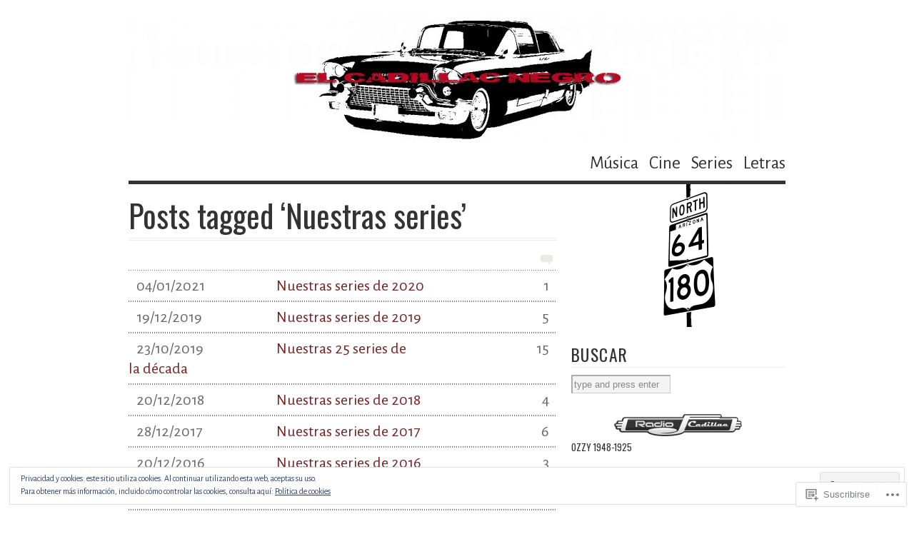

--- FILE ---
content_type: text/html; charset=UTF-8
request_url: https://elcadillacnegro.com/tag/nuestras-series/
body_size: 34765
content:
<!DOCTYPE html PUBLIC "-//W3C//DTD XHTML 1.0 Transitional//EN" "http://www.w3.org/TR/xhtml1/DTD/xhtml1-transitional.dtd">
<html xmlns="http://www.w3.org/1999/xhtml" lang="es">
<head profile="http://gmpg.org/xfn/11">
<meta http-equiv="Content-Type" content="text/html; charset=UTF-8" />
<title>Nuestras series | El Cadillac Negro</title>
<!--[if lt IE 8]><link rel="stylesheet" type="text/css" media="screen" href="https://s0.wp.com/wp-content/themes/pub/vigilance/stylesheets/ie.css?m=1280263635i" /><![endif]-->
<!--[if lte IE 6]><link rel="stylesheet" type="text/css" media="screen" href="https://s0.wp.com/wp-content/themes/pub/vigilance/stylesheets/ie6.css?m=1275938991i" /><![endif]-->
<link rel="pingback" href="https://elcadillacnegro.com/xmlrpc.php" />
<script type="text/javascript">
  WebFontConfig = {"google":{"families":["Oswald:r:latin,latin-ext","Alegreya+Sans:r,i,b,bi:latin,latin-ext"]},"api_url":"https:\/\/fonts-api.wp.com\/css"};
  (function() {
    var wf = document.createElement('script');
    wf.src = '/wp-content/plugins/custom-fonts/js/webfont.js';
    wf.type = 'text/javascript';
    wf.async = 'true';
    var s = document.getElementsByTagName('script')[0];
    s.parentNode.insertBefore(wf, s);
	})();
</script><style id="jetpack-custom-fonts-css">.wf-active #title{font-family:"Oswald",sans-serif;font-size:5.98em;font-weight:400;font-style:normal}.wf-active #title a:link, .wf-active #title a:visited{font-size:62.4px;font-style:normal;font-weight:400}.wf-active body{font-size:81.25%;font-family:"Alegreya Sans",sans-serif}.wf-active #description h2{font-size:1.56em}.wf-active #nav{font-size:1.95em;font-family:"Alegreya Sans",sans-serif}.wf-active .post .date{font-size:2.08em;font-family:"Alegreya Sans",sans-serif}.wf-active .meta{font-size:1.56em}.wf-active .entry{font-size:1.69em}.wf-active blockquote{font-size:18.2px}.wf-active .c-body ol li ol li, .wf-active .entry ol li ol li{font-size:1.17em}.wf-active .navigation{font-size:1.69em}.wf-active .entry .float-quote p{font-size:1.56em;font-family:"Alegreya Sans",sans-serif}.wf-active .highlight-box{font-family:"Alegreya Sans",sans-serif}.wf-active .entry .highlight-box p{font-size:1.43em}.wf-active .entry .highlight-box ul li{font-size:1.43em}.wf-active .comments{font-size:1.69em}.wf-active .categories{font-size:1.43em}.wf-active .entries{font-size:1.69em}.wf-active #sidebar-image{font-size:1.69em}.wf-active ul li.widget ul{font-size:1.82em}.wf-active ul li.widget ul li ul{font-size:1.3em}.wf-active #rss-feed p{font-size:1.69em}.wf-active #rss-feed a.email, .wf-active #rss-feed a.rss, .wf-active #rss-feed a.twitter{font-size:1.69em}.wf-active .comment-number{font-size:1.69em}.wf-active .comment-number span{font-size:1.69em}.wf-active div.c-body{font-size:1.69em}.wf-active span.asterisk{font-size:2.86em}.wf-active div.c-date{font-size:1.17em;font-family:"Alegreya Sans",sans-serif}.wf-active .c-permalink a:link, .wf-active .c-permalink a:visited{font-size:0.91em;font-family:"Alegreya Sans",sans-serif}.wf-active div.reply a:link, .wf-active div.reply a:visited{font-size:1.17em;font-family:"Alegreya Sans",sans-serif}.wf-active #respond{font-size:1.95em}.wf-active #respond .required, .wf-active .comment-notes{font-size:15.6px}.wf-active #respond label{font-size:15.6px}.wf-active form#commentform p.guidelines{font-size:1.04em}.wf-active p.comments-rss, .wf-active p.subscribe-to-comments{font-size:1.17em}.wf-active p.note{font-size:1.69em}.wf-active h3.pinghead{font-size:1.69em}.wf-active ol.pinglist{font-size:1.69em}.wf-active #footer{font-size:1.43em}.wf-active .widget_calendar table{font-size:1.82em}.wf-active .thin-sidebar .widget_calendar table td, .wf-active .thin-sidebar .widget_calendar table th{font-size:1.3em}.wf-active h1, .wf-active h2, .wf-active h3, .wf-active h4, .wf-active h5{font-family:"Oswald",sans-serif;font-style:normal;font-weight:400}.wf-active .post-header h1, .wf-active .post-header h2{font-size:3.38em;font-style:normal;font-weight:400}.wf-active .entry h2, .wf-active .entry h3, .wf-active .entry h4{font-size:1.69em;font-style:normal;font-weight:400}.wf-active .entry h3{font-size:1.3em;font-style:normal;font-weight:400}.wf-active .entry h4{font-size:1.17em;font-style:normal;font-weight:400}.wf-active h1.pagetitle, .wf-active h2.pagetitle{font-size:3.38em;font-style:normal;font-weight:400}.wf-active h2.widgettitle{font-size:1.82em;font-weight:400;font-family:"Oswald",sans-serif;font-style:normal}.wf-active #reply-title, .wf-active h4#postcomment{font-size:1.56em;font-style:normal;font-weight:400}</style>
<meta name='robots' content='max-image-preview:large' />

<!-- Async WordPress.com Remote Login -->
<script id="wpcom_remote_login_js">
var wpcom_remote_login_extra_auth = '';
function wpcom_remote_login_remove_dom_node_id( element_id ) {
	var dom_node = document.getElementById( element_id );
	if ( dom_node ) { dom_node.parentNode.removeChild( dom_node ); }
}
function wpcom_remote_login_remove_dom_node_classes( class_name ) {
	var dom_nodes = document.querySelectorAll( '.' + class_name );
	for ( var i = 0; i < dom_nodes.length; i++ ) {
		dom_nodes[ i ].parentNode.removeChild( dom_nodes[ i ] );
	}
}
function wpcom_remote_login_final_cleanup() {
	wpcom_remote_login_remove_dom_node_classes( "wpcom_remote_login_msg" );
	wpcom_remote_login_remove_dom_node_id( "wpcom_remote_login_key" );
	wpcom_remote_login_remove_dom_node_id( "wpcom_remote_login_validate" );
	wpcom_remote_login_remove_dom_node_id( "wpcom_remote_login_js" );
	wpcom_remote_login_remove_dom_node_id( "wpcom_request_access_iframe" );
	wpcom_remote_login_remove_dom_node_id( "wpcom_request_access_styles" );
}

// Watch for messages back from the remote login
window.addEventListener( "message", function( e ) {
	if ( e.origin === "https://r-login.wordpress.com" ) {
		var data = {};
		try {
			data = JSON.parse( e.data );
		} catch( e ) {
			wpcom_remote_login_final_cleanup();
			return;
		}

		if ( data.msg === 'LOGIN' ) {
			// Clean up the login check iframe
			wpcom_remote_login_remove_dom_node_id( "wpcom_remote_login_key" );

			var id_regex = new RegExp( /^[0-9]+$/ );
			var token_regex = new RegExp( /^.*|.*|.*$/ );
			if (
				token_regex.test( data.token )
				&& id_regex.test( data.wpcomid )
			) {
				// We have everything we need to ask for a login
				var script = document.createElement( "script" );
				script.setAttribute( "id", "wpcom_remote_login_validate" );
				script.src = '/remote-login.php?wpcom_remote_login=validate'
					+ '&wpcomid=' + data.wpcomid
					+ '&token=' + encodeURIComponent( data.token )
					+ '&host=' + window.location.protocol
					+ '//' + window.location.hostname
					+ '&postid=41309'
					+ '&is_singular=';
				document.body.appendChild( script );
			}

			return;
		}

		// Safari ITP, not logged in, so redirect
		if ( data.msg === 'LOGIN-REDIRECT' ) {
			window.location = 'https://wordpress.com/log-in?redirect_to=' + window.location.href;
			return;
		}

		// Safari ITP, storage access failed, remove the request
		if ( data.msg === 'LOGIN-REMOVE' ) {
			var css_zap = 'html { -webkit-transition: margin-top 1s; transition: margin-top 1s; } /* 9001 */ html { margin-top: 0 !important; } * html body { margin-top: 0 !important; } @media screen and ( max-width: 782px ) { html { margin-top: 0 !important; } * html body { margin-top: 0 !important; } }';
			var style_zap = document.createElement( 'style' );
			style_zap.type = 'text/css';
			style_zap.appendChild( document.createTextNode( css_zap ) );
			document.body.appendChild( style_zap );

			var e = document.getElementById( 'wpcom_request_access_iframe' );
			e.parentNode.removeChild( e );

			document.cookie = 'wordpress_com_login_access=denied; path=/; max-age=31536000';

			return;
		}

		// Safari ITP
		if ( data.msg === 'REQUEST_ACCESS' ) {
			console.log( 'request access: safari' );

			// Check ITP iframe enable/disable knob
			if ( wpcom_remote_login_extra_auth !== 'safari_itp_iframe' ) {
				return;
			}

			// If we are in a "private window" there is no ITP.
			var private_window = false;
			try {
				var opendb = window.openDatabase( null, null, null, null );
			} catch( e ) {
				private_window = true;
			}

			if ( private_window ) {
				console.log( 'private window' );
				return;
			}

			var iframe = document.createElement( 'iframe' );
			iframe.id = 'wpcom_request_access_iframe';
			iframe.setAttribute( 'scrolling', 'no' );
			iframe.setAttribute( 'sandbox', 'allow-storage-access-by-user-activation allow-scripts allow-same-origin allow-top-navigation-by-user-activation' );
			iframe.src = 'https://r-login.wordpress.com/remote-login.php?wpcom_remote_login=request_access&origin=' + encodeURIComponent( data.origin ) + '&wpcomid=' + encodeURIComponent( data.wpcomid );

			var css = 'html { -webkit-transition: margin-top 1s; transition: margin-top 1s; } /* 9001 */ html { margin-top: 46px !important; } * html body { margin-top: 46px !important; } @media screen and ( max-width: 660px ) { html { margin-top: 71px !important; } * html body { margin-top: 71px !important; } #wpcom_request_access_iframe { display: block; height: 71px !important; } } #wpcom_request_access_iframe { border: 0px; height: 46px; position: fixed; top: 0; left: 0; width: 100%; min-width: 100%; z-index: 99999; background: #23282d; } ';

			var style = document.createElement( 'style' );
			style.type = 'text/css';
			style.id = 'wpcom_request_access_styles';
			style.appendChild( document.createTextNode( css ) );
			document.body.appendChild( style );

			document.body.appendChild( iframe );
		}

		if ( data.msg === 'DONE' ) {
			wpcom_remote_login_final_cleanup();
		}
	}
}, false );

// Inject the remote login iframe after the page has had a chance to load
// more critical resources
window.addEventListener( "DOMContentLoaded", function( e ) {
	var iframe = document.createElement( "iframe" );
	iframe.style.display = "none";
	iframe.setAttribute( "scrolling", "no" );
	iframe.setAttribute( "id", "wpcom_remote_login_key" );
	iframe.src = "https://r-login.wordpress.com/remote-login.php"
		+ "?wpcom_remote_login=key"
		+ "&origin=aHR0cHM6Ly9lbGNhZGlsbGFjbmVncm8uY29t"
		+ "&wpcomid=32782131"
		+ "&time=" + Math.floor( Date.now() / 1000 );
	document.body.appendChild( iframe );
}, false );
</script>
<link rel='dns-prefetch' href='//s0.wp.com' />
<link rel='dns-prefetch' href='//af.pubmine.com' />
<link rel="alternate" type="application/rss+xml" title="El Cadillac Negro &raquo; Feed" href="https://elcadillacnegro.com/feed/" />
<link rel="alternate" type="application/rss+xml" title="El Cadillac Negro &raquo; Feed de los comentarios" href="https://elcadillacnegro.com/comments/feed/" />
<link rel="alternate" type="application/rss+xml" title="El Cadillac Negro &raquo; Etiqueta Nuestras series del feed" href="https://elcadillacnegro.com/tag/nuestras-series/feed/" />
	<script type="text/javascript">
		/* <![CDATA[ */
		function addLoadEvent(func) {
			var oldonload = window.onload;
			if (typeof window.onload != 'function') {
				window.onload = func;
			} else {
				window.onload = function () {
					oldonload();
					func();
				}
			}
		}
		/* ]]> */
	</script>
	<link crossorigin='anonymous' rel='stylesheet' id='all-css-0-1' href='/_static/??-eJx9js0OwjAMg1+IEg2GxgXxLKULJVv6I5Ku2ttTELshLpYs258MNRuXomJUCMVkLp6iQKXRowpgaWmaCQ3bCoohs1UUEF0Z905kB78BE2q2bv56CCm9ZSzcxhTvFEnRiHsm5s2v/3hbB/SBoTFyucFCnthG9zlyDZduOB0P537o+ukFr7VQlg==&cssminify=yes' type='text/css' media='all' />
<style id='wp-emoji-styles-inline-css'>

	img.wp-smiley, img.emoji {
		display: inline !important;
		border: none !important;
		box-shadow: none !important;
		height: 1em !important;
		width: 1em !important;
		margin: 0 0.07em !important;
		vertical-align: -0.1em !important;
		background: none !important;
		padding: 0 !important;
	}
/*# sourceURL=wp-emoji-styles-inline-css */
</style>
<link crossorigin='anonymous' rel='stylesheet' id='all-css-2-1' href='/wp-content/plugins/gutenberg-core/v22.2.0/build/styles/block-library/style.css?m=1764855221i&cssminify=yes' type='text/css' media='all' />
<style id='wp-block-library-inline-css'>
.has-text-align-justify {
	text-align:justify;
}
.has-text-align-justify{text-align:justify;}

/*# sourceURL=wp-block-library-inline-css */
</style><style id='wp-block-embed-inline-css'>
.wp-block-embed.alignleft,.wp-block-embed.alignright,.wp-block[data-align=left]>[data-type="core/embed"],.wp-block[data-align=right]>[data-type="core/embed"]{max-width:360px;width:100%}.wp-block-embed.alignleft .wp-block-embed__wrapper,.wp-block-embed.alignright .wp-block-embed__wrapper,.wp-block[data-align=left]>[data-type="core/embed"] .wp-block-embed__wrapper,.wp-block[data-align=right]>[data-type="core/embed"] .wp-block-embed__wrapper{min-width:280px}.wp-block-cover .wp-block-embed{min-height:240px;min-width:320px}.wp-block-group.is-layout-flex .wp-block-embed{flex:1 1 0%;min-width:0}.wp-block-embed{overflow-wrap:break-word}.wp-block-embed :where(figcaption){margin-bottom:1em;margin-top:.5em}.wp-block-embed iframe{max-width:100%}.wp-block-embed__wrapper{position:relative}.wp-embed-responsive .wp-has-aspect-ratio .wp-block-embed__wrapper:before{content:"";display:block;padding-top:50%}.wp-embed-responsive .wp-has-aspect-ratio iframe{bottom:0;height:100%;left:0;position:absolute;right:0;top:0;width:100%}.wp-embed-responsive .wp-embed-aspect-21-9 .wp-block-embed__wrapper:before{padding-top:42.85%}.wp-embed-responsive .wp-embed-aspect-18-9 .wp-block-embed__wrapper:before{padding-top:50%}.wp-embed-responsive .wp-embed-aspect-16-9 .wp-block-embed__wrapper:before{padding-top:56.25%}.wp-embed-responsive .wp-embed-aspect-4-3 .wp-block-embed__wrapper:before{padding-top:75%}.wp-embed-responsive .wp-embed-aspect-1-1 .wp-block-embed__wrapper:before{padding-top:100%}.wp-embed-responsive .wp-embed-aspect-9-16 .wp-block-embed__wrapper:before{padding-top:177.77%}.wp-embed-responsive .wp-embed-aspect-1-2 .wp-block-embed__wrapper:before{padding-top:200%}
/*# sourceURL=/wp-content/plugins/gutenberg-core/v22.2.0/build/styles/block-library/embed/style.css */
</style>
<style id='wp-block-heading-inline-css'>
h1:where(.wp-block-heading).has-background,h2:where(.wp-block-heading).has-background,h3:where(.wp-block-heading).has-background,h4:where(.wp-block-heading).has-background,h5:where(.wp-block-heading).has-background,h6:where(.wp-block-heading).has-background{padding:1.25em 2.375em}h1.has-text-align-left[style*=writing-mode]:where([style*=vertical-lr]),h1.has-text-align-right[style*=writing-mode]:where([style*=vertical-rl]),h2.has-text-align-left[style*=writing-mode]:where([style*=vertical-lr]),h2.has-text-align-right[style*=writing-mode]:where([style*=vertical-rl]),h3.has-text-align-left[style*=writing-mode]:where([style*=vertical-lr]),h3.has-text-align-right[style*=writing-mode]:where([style*=vertical-rl]),h4.has-text-align-left[style*=writing-mode]:where([style*=vertical-lr]),h4.has-text-align-right[style*=writing-mode]:where([style*=vertical-rl]),h5.has-text-align-left[style*=writing-mode]:where([style*=vertical-lr]),h5.has-text-align-right[style*=writing-mode]:where([style*=vertical-rl]),h6.has-text-align-left[style*=writing-mode]:where([style*=vertical-lr]),h6.has-text-align-right[style*=writing-mode]:where([style*=vertical-rl]){rotate:180deg}
/*# sourceURL=/wp-content/plugins/gutenberg-core/v22.2.0/build/styles/block-library/heading/style.css */
</style>
<style id='global-styles-inline-css'>
:root{--wp--preset--aspect-ratio--square: 1;--wp--preset--aspect-ratio--4-3: 4/3;--wp--preset--aspect-ratio--3-4: 3/4;--wp--preset--aspect-ratio--3-2: 3/2;--wp--preset--aspect-ratio--2-3: 2/3;--wp--preset--aspect-ratio--16-9: 16/9;--wp--preset--aspect-ratio--9-16: 9/16;--wp--preset--color--black: #000000;--wp--preset--color--cyan-bluish-gray: #abb8c3;--wp--preset--color--white: #ffffff;--wp--preset--color--pale-pink: #f78da7;--wp--preset--color--vivid-red: #cf2e2e;--wp--preset--color--luminous-vivid-orange: #ff6900;--wp--preset--color--luminous-vivid-amber: #fcb900;--wp--preset--color--light-green-cyan: #7bdcb5;--wp--preset--color--vivid-green-cyan: #00d084;--wp--preset--color--pale-cyan-blue: #8ed1fc;--wp--preset--color--vivid-cyan-blue: #0693e3;--wp--preset--color--vivid-purple: #9b51e0;--wp--preset--gradient--vivid-cyan-blue-to-vivid-purple: linear-gradient(135deg,rgb(6,147,227) 0%,rgb(155,81,224) 100%);--wp--preset--gradient--light-green-cyan-to-vivid-green-cyan: linear-gradient(135deg,rgb(122,220,180) 0%,rgb(0,208,130) 100%);--wp--preset--gradient--luminous-vivid-amber-to-luminous-vivid-orange: linear-gradient(135deg,rgb(252,185,0) 0%,rgb(255,105,0) 100%);--wp--preset--gradient--luminous-vivid-orange-to-vivid-red: linear-gradient(135deg,rgb(255,105,0) 0%,rgb(207,46,46) 100%);--wp--preset--gradient--very-light-gray-to-cyan-bluish-gray: linear-gradient(135deg,rgb(238,238,238) 0%,rgb(169,184,195) 100%);--wp--preset--gradient--cool-to-warm-spectrum: linear-gradient(135deg,rgb(74,234,220) 0%,rgb(151,120,209) 20%,rgb(207,42,186) 40%,rgb(238,44,130) 60%,rgb(251,105,98) 80%,rgb(254,248,76) 100%);--wp--preset--gradient--blush-light-purple: linear-gradient(135deg,rgb(255,206,236) 0%,rgb(152,150,240) 100%);--wp--preset--gradient--blush-bordeaux: linear-gradient(135deg,rgb(254,205,165) 0%,rgb(254,45,45) 50%,rgb(107,0,62) 100%);--wp--preset--gradient--luminous-dusk: linear-gradient(135deg,rgb(255,203,112) 0%,rgb(199,81,192) 50%,rgb(65,88,208) 100%);--wp--preset--gradient--pale-ocean: linear-gradient(135deg,rgb(255,245,203) 0%,rgb(182,227,212) 50%,rgb(51,167,181) 100%);--wp--preset--gradient--electric-grass: linear-gradient(135deg,rgb(202,248,128) 0%,rgb(113,206,126) 100%);--wp--preset--gradient--midnight: linear-gradient(135deg,rgb(2,3,129) 0%,rgb(40,116,252) 100%);--wp--preset--font-size--small: 13px;--wp--preset--font-size--medium: 20px;--wp--preset--font-size--large: 36px;--wp--preset--font-size--x-large: 42px;--wp--preset--font-family--albert-sans: 'Albert Sans', sans-serif;--wp--preset--font-family--alegreya: Alegreya, serif;--wp--preset--font-family--arvo: Arvo, serif;--wp--preset--font-family--bodoni-moda: 'Bodoni Moda', serif;--wp--preset--font-family--bricolage-grotesque: 'Bricolage Grotesque', sans-serif;--wp--preset--font-family--cabin: Cabin, sans-serif;--wp--preset--font-family--chivo: Chivo, sans-serif;--wp--preset--font-family--commissioner: Commissioner, sans-serif;--wp--preset--font-family--cormorant: Cormorant, serif;--wp--preset--font-family--courier-prime: 'Courier Prime', monospace;--wp--preset--font-family--crimson-pro: 'Crimson Pro', serif;--wp--preset--font-family--dm-mono: 'DM Mono', monospace;--wp--preset--font-family--dm-sans: 'DM Sans', sans-serif;--wp--preset--font-family--dm-serif-display: 'DM Serif Display', serif;--wp--preset--font-family--domine: Domine, serif;--wp--preset--font-family--eb-garamond: 'EB Garamond', serif;--wp--preset--font-family--epilogue: Epilogue, sans-serif;--wp--preset--font-family--fahkwang: Fahkwang, sans-serif;--wp--preset--font-family--figtree: Figtree, sans-serif;--wp--preset--font-family--fira-sans: 'Fira Sans', sans-serif;--wp--preset--font-family--fjalla-one: 'Fjalla One', sans-serif;--wp--preset--font-family--fraunces: Fraunces, serif;--wp--preset--font-family--gabarito: Gabarito, system-ui;--wp--preset--font-family--ibm-plex-mono: 'IBM Plex Mono', monospace;--wp--preset--font-family--ibm-plex-sans: 'IBM Plex Sans', sans-serif;--wp--preset--font-family--ibarra-real-nova: 'Ibarra Real Nova', serif;--wp--preset--font-family--instrument-serif: 'Instrument Serif', serif;--wp--preset--font-family--inter: Inter, sans-serif;--wp--preset--font-family--josefin-sans: 'Josefin Sans', sans-serif;--wp--preset--font-family--jost: Jost, sans-serif;--wp--preset--font-family--libre-baskerville: 'Libre Baskerville', serif;--wp--preset--font-family--libre-franklin: 'Libre Franklin', sans-serif;--wp--preset--font-family--literata: Literata, serif;--wp--preset--font-family--lora: Lora, serif;--wp--preset--font-family--merriweather: Merriweather, serif;--wp--preset--font-family--montserrat: Montserrat, sans-serif;--wp--preset--font-family--newsreader: Newsreader, serif;--wp--preset--font-family--noto-sans-mono: 'Noto Sans Mono', sans-serif;--wp--preset--font-family--nunito: Nunito, sans-serif;--wp--preset--font-family--open-sans: 'Open Sans', sans-serif;--wp--preset--font-family--overpass: Overpass, sans-serif;--wp--preset--font-family--pt-serif: 'PT Serif', serif;--wp--preset--font-family--petrona: Petrona, serif;--wp--preset--font-family--piazzolla: Piazzolla, serif;--wp--preset--font-family--playfair-display: 'Playfair Display', serif;--wp--preset--font-family--plus-jakarta-sans: 'Plus Jakarta Sans', sans-serif;--wp--preset--font-family--poppins: Poppins, sans-serif;--wp--preset--font-family--raleway: Raleway, sans-serif;--wp--preset--font-family--roboto: Roboto, sans-serif;--wp--preset--font-family--roboto-slab: 'Roboto Slab', serif;--wp--preset--font-family--rubik: Rubik, sans-serif;--wp--preset--font-family--rufina: Rufina, serif;--wp--preset--font-family--sora: Sora, sans-serif;--wp--preset--font-family--source-sans-3: 'Source Sans 3', sans-serif;--wp--preset--font-family--source-serif-4: 'Source Serif 4', serif;--wp--preset--font-family--space-mono: 'Space Mono', monospace;--wp--preset--font-family--syne: Syne, sans-serif;--wp--preset--font-family--texturina: Texturina, serif;--wp--preset--font-family--urbanist: Urbanist, sans-serif;--wp--preset--font-family--work-sans: 'Work Sans', sans-serif;--wp--preset--spacing--20: 0.44rem;--wp--preset--spacing--30: 0.67rem;--wp--preset--spacing--40: 1rem;--wp--preset--spacing--50: 1.5rem;--wp--preset--spacing--60: 2.25rem;--wp--preset--spacing--70: 3.38rem;--wp--preset--spacing--80: 5.06rem;--wp--preset--shadow--natural: 6px 6px 9px rgba(0, 0, 0, 0.2);--wp--preset--shadow--deep: 12px 12px 50px rgba(0, 0, 0, 0.4);--wp--preset--shadow--sharp: 6px 6px 0px rgba(0, 0, 0, 0.2);--wp--preset--shadow--outlined: 6px 6px 0px -3px rgb(255, 255, 255), 6px 6px rgb(0, 0, 0);--wp--preset--shadow--crisp: 6px 6px 0px rgb(0, 0, 0);}:where(.is-layout-flex){gap: 0.5em;}:where(.is-layout-grid){gap: 0.5em;}body .is-layout-flex{display: flex;}.is-layout-flex{flex-wrap: wrap;align-items: center;}.is-layout-flex > :is(*, div){margin: 0;}body .is-layout-grid{display: grid;}.is-layout-grid > :is(*, div){margin: 0;}:where(.wp-block-columns.is-layout-flex){gap: 2em;}:where(.wp-block-columns.is-layout-grid){gap: 2em;}:where(.wp-block-post-template.is-layout-flex){gap: 1.25em;}:where(.wp-block-post-template.is-layout-grid){gap: 1.25em;}.has-black-color{color: var(--wp--preset--color--black) !important;}.has-cyan-bluish-gray-color{color: var(--wp--preset--color--cyan-bluish-gray) !important;}.has-white-color{color: var(--wp--preset--color--white) !important;}.has-pale-pink-color{color: var(--wp--preset--color--pale-pink) !important;}.has-vivid-red-color{color: var(--wp--preset--color--vivid-red) !important;}.has-luminous-vivid-orange-color{color: var(--wp--preset--color--luminous-vivid-orange) !important;}.has-luminous-vivid-amber-color{color: var(--wp--preset--color--luminous-vivid-amber) !important;}.has-light-green-cyan-color{color: var(--wp--preset--color--light-green-cyan) !important;}.has-vivid-green-cyan-color{color: var(--wp--preset--color--vivid-green-cyan) !important;}.has-pale-cyan-blue-color{color: var(--wp--preset--color--pale-cyan-blue) !important;}.has-vivid-cyan-blue-color{color: var(--wp--preset--color--vivid-cyan-blue) !important;}.has-vivid-purple-color{color: var(--wp--preset--color--vivid-purple) !important;}.has-black-background-color{background-color: var(--wp--preset--color--black) !important;}.has-cyan-bluish-gray-background-color{background-color: var(--wp--preset--color--cyan-bluish-gray) !important;}.has-white-background-color{background-color: var(--wp--preset--color--white) !important;}.has-pale-pink-background-color{background-color: var(--wp--preset--color--pale-pink) !important;}.has-vivid-red-background-color{background-color: var(--wp--preset--color--vivid-red) !important;}.has-luminous-vivid-orange-background-color{background-color: var(--wp--preset--color--luminous-vivid-orange) !important;}.has-luminous-vivid-amber-background-color{background-color: var(--wp--preset--color--luminous-vivid-amber) !important;}.has-light-green-cyan-background-color{background-color: var(--wp--preset--color--light-green-cyan) !important;}.has-vivid-green-cyan-background-color{background-color: var(--wp--preset--color--vivid-green-cyan) !important;}.has-pale-cyan-blue-background-color{background-color: var(--wp--preset--color--pale-cyan-blue) !important;}.has-vivid-cyan-blue-background-color{background-color: var(--wp--preset--color--vivid-cyan-blue) !important;}.has-vivid-purple-background-color{background-color: var(--wp--preset--color--vivid-purple) !important;}.has-black-border-color{border-color: var(--wp--preset--color--black) !important;}.has-cyan-bluish-gray-border-color{border-color: var(--wp--preset--color--cyan-bluish-gray) !important;}.has-white-border-color{border-color: var(--wp--preset--color--white) !important;}.has-pale-pink-border-color{border-color: var(--wp--preset--color--pale-pink) !important;}.has-vivid-red-border-color{border-color: var(--wp--preset--color--vivid-red) !important;}.has-luminous-vivid-orange-border-color{border-color: var(--wp--preset--color--luminous-vivid-orange) !important;}.has-luminous-vivid-amber-border-color{border-color: var(--wp--preset--color--luminous-vivid-amber) !important;}.has-light-green-cyan-border-color{border-color: var(--wp--preset--color--light-green-cyan) !important;}.has-vivid-green-cyan-border-color{border-color: var(--wp--preset--color--vivid-green-cyan) !important;}.has-pale-cyan-blue-border-color{border-color: var(--wp--preset--color--pale-cyan-blue) !important;}.has-vivid-cyan-blue-border-color{border-color: var(--wp--preset--color--vivid-cyan-blue) !important;}.has-vivid-purple-border-color{border-color: var(--wp--preset--color--vivid-purple) !important;}.has-vivid-cyan-blue-to-vivid-purple-gradient-background{background: var(--wp--preset--gradient--vivid-cyan-blue-to-vivid-purple) !important;}.has-light-green-cyan-to-vivid-green-cyan-gradient-background{background: var(--wp--preset--gradient--light-green-cyan-to-vivid-green-cyan) !important;}.has-luminous-vivid-amber-to-luminous-vivid-orange-gradient-background{background: var(--wp--preset--gradient--luminous-vivid-amber-to-luminous-vivid-orange) !important;}.has-luminous-vivid-orange-to-vivid-red-gradient-background{background: var(--wp--preset--gradient--luminous-vivid-orange-to-vivid-red) !important;}.has-very-light-gray-to-cyan-bluish-gray-gradient-background{background: var(--wp--preset--gradient--very-light-gray-to-cyan-bluish-gray) !important;}.has-cool-to-warm-spectrum-gradient-background{background: var(--wp--preset--gradient--cool-to-warm-spectrum) !important;}.has-blush-light-purple-gradient-background{background: var(--wp--preset--gradient--blush-light-purple) !important;}.has-blush-bordeaux-gradient-background{background: var(--wp--preset--gradient--blush-bordeaux) !important;}.has-luminous-dusk-gradient-background{background: var(--wp--preset--gradient--luminous-dusk) !important;}.has-pale-ocean-gradient-background{background: var(--wp--preset--gradient--pale-ocean) !important;}.has-electric-grass-gradient-background{background: var(--wp--preset--gradient--electric-grass) !important;}.has-midnight-gradient-background{background: var(--wp--preset--gradient--midnight) !important;}.has-small-font-size{font-size: var(--wp--preset--font-size--small) !important;}.has-medium-font-size{font-size: var(--wp--preset--font-size--medium) !important;}.has-large-font-size{font-size: var(--wp--preset--font-size--large) !important;}.has-x-large-font-size{font-size: var(--wp--preset--font-size--x-large) !important;}.has-albert-sans-font-family{font-family: var(--wp--preset--font-family--albert-sans) !important;}.has-alegreya-font-family{font-family: var(--wp--preset--font-family--alegreya) !important;}.has-arvo-font-family{font-family: var(--wp--preset--font-family--arvo) !important;}.has-bodoni-moda-font-family{font-family: var(--wp--preset--font-family--bodoni-moda) !important;}.has-bricolage-grotesque-font-family{font-family: var(--wp--preset--font-family--bricolage-grotesque) !important;}.has-cabin-font-family{font-family: var(--wp--preset--font-family--cabin) !important;}.has-chivo-font-family{font-family: var(--wp--preset--font-family--chivo) !important;}.has-commissioner-font-family{font-family: var(--wp--preset--font-family--commissioner) !important;}.has-cormorant-font-family{font-family: var(--wp--preset--font-family--cormorant) !important;}.has-courier-prime-font-family{font-family: var(--wp--preset--font-family--courier-prime) !important;}.has-crimson-pro-font-family{font-family: var(--wp--preset--font-family--crimson-pro) !important;}.has-dm-mono-font-family{font-family: var(--wp--preset--font-family--dm-mono) !important;}.has-dm-sans-font-family{font-family: var(--wp--preset--font-family--dm-sans) !important;}.has-dm-serif-display-font-family{font-family: var(--wp--preset--font-family--dm-serif-display) !important;}.has-domine-font-family{font-family: var(--wp--preset--font-family--domine) !important;}.has-eb-garamond-font-family{font-family: var(--wp--preset--font-family--eb-garamond) !important;}.has-epilogue-font-family{font-family: var(--wp--preset--font-family--epilogue) !important;}.has-fahkwang-font-family{font-family: var(--wp--preset--font-family--fahkwang) !important;}.has-figtree-font-family{font-family: var(--wp--preset--font-family--figtree) !important;}.has-fira-sans-font-family{font-family: var(--wp--preset--font-family--fira-sans) !important;}.has-fjalla-one-font-family{font-family: var(--wp--preset--font-family--fjalla-one) !important;}.has-fraunces-font-family{font-family: var(--wp--preset--font-family--fraunces) !important;}.has-gabarito-font-family{font-family: var(--wp--preset--font-family--gabarito) !important;}.has-ibm-plex-mono-font-family{font-family: var(--wp--preset--font-family--ibm-plex-mono) !important;}.has-ibm-plex-sans-font-family{font-family: var(--wp--preset--font-family--ibm-plex-sans) !important;}.has-ibarra-real-nova-font-family{font-family: var(--wp--preset--font-family--ibarra-real-nova) !important;}.has-instrument-serif-font-family{font-family: var(--wp--preset--font-family--instrument-serif) !important;}.has-inter-font-family{font-family: var(--wp--preset--font-family--inter) !important;}.has-josefin-sans-font-family{font-family: var(--wp--preset--font-family--josefin-sans) !important;}.has-jost-font-family{font-family: var(--wp--preset--font-family--jost) !important;}.has-libre-baskerville-font-family{font-family: var(--wp--preset--font-family--libre-baskerville) !important;}.has-libre-franklin-font-family{font-family: var(--wp--preset--font-family--libre-franklin) !important;}.has-literata-font-family{font-family: var(--wp--preset--font-family--literata) !important;}.has-lora-font-family{font-family: var(--wp--preset--font-family--lora) !important;}.has-merriweather-font-family{font-family: var(--wp--preset--font-family--merriweather) !important;}.has-montserrat-font-family{font-family: var(--wp--preset--font-family--montserrat) !important;}.has-newsreader-font-family{font-family: var(--wp--preset--font-family--newsreader) !important;}.has-noto-sans-mono-font-family{font-family: var(--wp--preset--font-family--noto-sans-mono) !important;}.has-nunito-font-family{font-family: var(--wp--preset--font-family--nunito) !important;}.has-open-sans-font-family{font-family: var(--wp--preset--font-family--open-sans) !important;}.has-overpass-font-family{font-family: var(--wp--preset--font-family--overpass) !important;}.has-pt-serif-font-family{font-family: var(--wp--preset--font-family--pt-serif) !important;}.has-petrona-font-family{font-family: var(--wp--preset--font-family--petrona) !important;}.has-piazzolla-font-family{font-family: var(--wp--preset--font-family--piazzolla) !important;}.has-playfair-display-font-family{font-family: var(--wp--preset--font-family--playfair-display) !important;}.has-plus-jakarta-sans-font-family{font-family: var(--wp--preset--font-family--plus-jakarta-sans) !important;}.has-poppins-font-family{font-family: var(--wp--preset--font-family--poppins) !important;}.has-raleway-font-family{font-family: var(--wp--preset--font-family--raleway) !important;}.has-roboto-font-family{font-family: var(--wp--preset--font-family--roboto) !important;}.has-roboto-slab-font-family{font-family: var(--wp--preset--font-family--roboto-slab) !important;}.has-rubik-font-family{font-family: var(--wp--preset--font-family--rubik) !important;}.has-rufina-font-family{font-family: var(--wp--preset--font-family--rufina) !important;}.has-sora-font-family{font-family: var(--wp--preset--font-family--sora) !important;}.has-source-sans-3-font-family{font-family: var(--wp--preset--font-family--source-sans-3) !important;}.has-source-serif-4-font-family{font-family: var(--wp--preset--font-family--source-serif-4) !important;}.has-space-mono-font-family{font-family: var(--wp--preset--font-family--space-mono) !important;}.has-syne-font-family{font-family: var(--wp--preset--font-family--syne) !important;}.has-texturina-font-family{font-family: var(--wp--preset--font-family--texturina) !important;}.has-urbanist-font-family{font-family: var(--wp--preset--font-family--urbanist) !important;}.has-work-sans-font-family{font-family: var(--wp--preset--font-family--work-sans) !important;}
/*# sourceURL=global-styles-inline-css */
</style>

<style id='classic-theme-styles-inline-css'>
/*! This file is auto-generated */
.wp-block-button__link{color:#fff;background-color:#32373c;border-radius:9999px;box-shadow:none;text-decoration:none;padding:calc(.667em + 2px) calc(1.333em + 2px);font-size:1.125em}.wp-block-file__button{background:#32373c;color:#fff;text-decoration:none}
/*# sourceURL=/wp-includes/css/classic-themes.min.css */
</style>
<link crossorigin='anonymous' rel='stylesheet' id='all-css-4-1' href='/_static/??-eJx9j+EKwjAMhF/ILFSHzh/is6xdmNG2K0u66dtbEacg7E8Ix313HM4J3BCVomLyueco6AbrB3cT3FamqQwIh+QJRpqqGjsWXRwg+vBUOZEN/gSFDN+skYoeUqsvR6COW/IUim0Nm7nrSQsunx+U7utIKjVgbRpJBMoNnAPopXTJH/eWMWWLE/fs2+gIlzHncDKH2uyPu13dXJ+OvGts&cssminify=yes' type='text/css' media='all' />
<style id='jetpack_facebook_likebox-inline-css'>
.widget_facebook_likebox {
	overflow: hidden;
}

/*# sourceURL=/wp-content/mu-plugins/jetpack-plugin/moon/modules/widgets/facebook-likebox/style.css */
</style>
<link crossorigin='anonymous' rel='stylesheet' id='all-css-6-1' href='/_static/??-eJzTLy/QTc7PK0nNK9HPLdUtyClNz8wr1i9KTcrJTwcy0/WTi5G5ekCujj52Temp+bo5+cmJJZn5eSgc3bScxMwikFb7XFtDE1NLExMLc0OTLACohS2q&cssminify=yes' type='text/css' media='all' />
<link crossorigin='anonymous' rel='stylesheet' id='print-css-7-1' href='/wp-content/mu-plugins/global-print/global-print.css?m=1465851035i&cssminify=yes' type='text/css' media='print' />
<style id='jetpack-global-styles-frontend-style-inline-css'>
:root { --font-headings: unset; --font-base: unset; --font-headings-default: -apple-system,BlinkMacSystemFont,"Segoe UI",Roboto,Oxygen-Sans,Ubuntu,Cantarell,"Helvetica Neue",sans-serif; --font-base-default: -apple-system,BlinkMacSystemFont,"Segoe UI",Roboto,Oxygen-Sans,Ubuntu,Cantarell,"Helvetica Neue",sans-serif;}
/*# sourceURL=jetpack-global-styles-frontend-style-inline-css */
</style>
<link crossorigin='anonymous' rel='stylesheet' id='all-css-10-1' href='/wp-content/themes/h4/global.css?m=1420737423i&cssminify=yes' type='text/css' media='all' />
<script type="text/javascript" id="wpcom-actionbar-placeholder-js-extra">
/* <![CDATA[ */
var actionbardata = {"siteID":"32782131","postID":"0","siteURL":"https://elcadillacnegro.com","xhrURL":"https://elcadillacnegro.com/wp-admin/admin-ajax.php","nonce":"2a7f83fc7a","isLoggedIn":"","statusMessage":"","subsEmailDefault":"instantly","proxyScriptUrl":"https://s0.wp.com/wp-content/js/wpcom-proxy-request.js?m=1513050504i&amp;ver=20211021","i18n":{"followedText":"Las nuevas entradas de este sitio aparecer\u00e1n ahora en tu \u003Ca href=\"https://wordpress.com/reader\"\u003ELector\u003C/a\u003E","foldBar":"Contraer esta barra","unfoldBar":"Expandir esta barra","shortLinkCopied":"El enlace corto se ha copiado al portapapeles."}};
//# sourceURL=wpcom-actionbar-placeholder-js-extra
/* ]]> */
</script>
<script type="text/javascript" id="jetpack-mu-wpcom-settings-js-before">
/* <![CDATA[ */
var JETPACK_MU_WPCOM_SETTINGS = {"assetsUrl":"https://s0.wp.com/wp-content/mu-plugins/jetpack-mu-wpcom-plugin/moon/jetpack_vendor/automattic/jetpack-mu-wpcom/src/build/"};
//# sourceURL=jetpack-mu-wpcom-settings-js-before
/* ]]> */
</script>
<script crossorigin='anonymous' type='text/javascript'  src='/_static/??/wp-content/js/rlt-proxy.js,/wp-content/blog-plugins/wordads-classes/js/cmp/v2/cmp-non-gdpr.js?m=1720530689j'></script>
<script type="text/javascript" id="rlt-proxy-js-after">
/* <![CDATA[ */
	rltInitialize( {"token":null,"iframeOrigins":["https:\/\/widgets.wp.com"]} );
//# sourceURL=rlt-proxy-js-after
/* ]]> */
</script>
<link rel="EditURI" type="application/rsd+xml" title="RSD" href="https://elcadillacnegro.wordpress.com/xmlrpc.php?rsd" />
<meta name="generator" content="WordPress.com" />

<!-- Jetpack Open Graph Tags -->
<meta property="og:type" content="website" />
<meta property="og:title" content="Nuestras series &#8211; El Cadillac Negro" />
<meta property="og:url" content="https://elcadillacnegro.com/tag/nuestras-series/" />
<meta property="og:site_name" content="El Cadillac Negro" />
<meta property="og:image" content="https://s0.wp.com/i/blank.jpg?m=1383295312i" />
<meta property="og:image:width" content="200" />
<meta property="og:image:height" content="200" />
<meta property="og:image:alt" content="" />
<meta property="og:locale" content="es_ES" />

<!-- End Jetpack Open Graph Tags -->
<link rel="shortcut icon" type="image/x-icon" href="https://s0.wp.com/i/favicon.ico?m=1713425267i" sizes="16x16 24x24 32x32 48x48" />
<link rel="icon" type="image/x-icon" href="https://s0.wp.com/i/favicon.ico?m=1713425267i" sizes="16x16 24x24 32x32 48x48" />
<link rel="apple-touch-icon" href="https://s0.wp.com/i/webclip.png?m=1713868326i" />
<link rel='openid.server' href='https://elcadillacnegro.com/?openidserver=1' />
<link rel='openid.delegate' href='https://elcadillacnegro.com/' />
<link rel="search" type="application/opensearchdescription+xml" href="https://elcadillacnegro.com/osd.xml" title="El Cadillac Negro" />
<link rel="search" type="application/opensearchdescription+xml" href="https://s1.wp.com/opensearch.xml" title="WordPress.com" />
		<style id="wpcom-hotfix-masterbar-style">
			@media screen and (min-width: 783px) {
				#wpadminbar .quicklinks li#wp-admin-bar-my-account.with-avatar > a img {
					margin-top: 5px;
				}
			}
		</style>
				<style type="text/css" media="screen">
			body { background-color: #ffffff; }
			#wrapper{
				padding: 0 20px 10px 20px;
				border-left: 4px solid #ffffff;
				border-right: 4px solid #ffffff;
			}
			.sticky .entry {
				background-color: ##ffffff;
				padding: 10px;
			}
			.alert-box, .highlight-box { border: 1px solid #ffffff; }
			#content a:link, #content a:visited { color: #772124; }
			#sidebar a:link, #sidebar a:visited { color: #772124; }
			#title a:hover { color: #772124; }
			#nav ul li a:hover, #nav ul li:hover > a, #nav ul li.current_page_item > a, #nav ul li.current_page_parent > a, #nav ul li.current_page_ancestor > a, #nav ul li.current-cat > a, #nav ul li.current-menu-ancestor > a, #nav ul li.current-menu-item > a, #nav ul li.current-menu-parent a {
				color: #772124;
				border-top: 4px solid #772124;
			}
			.post-header h1 a:hover, .post-header h2 a:hover { color: #772124; }
			.comments a:hover { color: #772124; }
			.meta a:hover { color: #772124; }
			.post-footer a:hover { color: #772124; }
			#footer a:hover { color: #772124; }
			#content .entry a:hover { color: #58181b; }
			#wrapper #sidebar a:hover { color: #58181b; }
			#content .post-header h1 a:hover, #content .post-header h2 a:hover { color: #772124; }
			#content .comments a:hover { color: #772124; }
			#content .meta a:hover { color: #772124; }
			#content .reply a:hover { color: #772124; }
			#content .reply a:link, #reply .c-permalink a:visited { color: #aaa; }
			#content .c-permalink a:link, #content .c-permalink a:visited { color: #ccc; }
			#content .post-footer a:link, #content .post-footer a:visited { color: #333; }
			#content .comments a { color: #757575;  }
			#footer a:hover { color: #772124; }
			#footer a:link, #footer a:visited { color: #666; }
		</style>

		
		<style type="text/css" media="screen">
			#wrapper{ background: #fff; }
			#content .post-header h1 a:link, #content .post-header h1 a:visited, #content .post-header h2 a:link, #content .post-header h2 a:visited  { color: #444; }
			#content .meta a:link, #content .meta a:visited { color: #666; }
		</style>

		
	<style type="text/css">.recentcomments a{display:inline !important;padding:0 !important;margin:0 !important;}</style>		<style type="text/css">
			.recentcomments a {
				display: inline !important;
				padding: 0 !important;
				margin: 0 !important;
			}

			table.recentcommentsavatartop img.avatar, table.recentcommentsavatarend img.avatar {
				border: 0px;
				margin: 0;
			}

			table.recentcommentsavatartop a, table.recentcommentsavatarend a {
				border: 0px !important;
				background-color: transparent !important;
			}

			td.recentcommentsavatarend, td.recentcommentsavatartop {
				padding: 0px 0px 1px 0px;
				margin: 0px;
			}

			td.recentcommentstextend {
				border: none !important;
				padding: 0px 0px 2px 10px;
			}

			.rtl td.recentcommentstextend {
				padding: 0px 10px 2px 0px;
			}

			td.recentcommentstexttop {
				border: none;
				padding: 0px 0px 0px 10px;
			}

			.rtl td.recentcommentstexttop {
				padding: 0px 10px 0px 0px;
			}
		</style>
		<meta name="description" content="Entradas sobre Nuestras series escritas por El Cadillac Negro" />
	<style type="text/css">
			#title {
			background: url(https://elcadillacnegro.com/wp-content/uploads/2012/02/cropped-cadillac-eldorado-1-copia14f22.jpg) no-repeat;
			height: 180px;
		}
				#title { text-indent: -999em !important; }
		#title a { height: 180px; }
		</style>
<script type="text/javascript">
/* <![CDATA[ */
var wa_client = {}; wa_client.cmd = []; wa_client.config = { 'blog_id': 32782131, 'blog_language': 'es', 'is_wordads': true, 'hosting_type': 1, 'afp_account_id': 'pub-3233642979472545', 'afp_host_id': 5038568878849053, 'theme': 'pub/vigilance', '_': { 'title': 'Anuncio publicitario', 'privacy_settings': 'Ajustes de privacidad' }, 'formats': [ 'belowpost', 'bottom_sticky', 'sidebar_sticky_right', 'sidebar', 'top', 'shortcode', 'gutenberg_rectangle', 'gutenberg_leaderboard', 'gutenberg_mobile_leaderboard', 'gutenberg_skyscraper' ] };
/* ]]> */
</script>
		<script type="text/javascript">

			window.doNotSellCallback = function() {

				var linkElements = [
					'a[href="https://wordpress.com/?ref=footer_blog"]',
					'a[href="https://wordpress.com/?ref=footer_website"]',
					'a[href="https://wordpress.com/?ref=vertical_footer"]',
					'a[href^="https://wordpress.com/?ref=footer_segment_"]',
				].join(',');

				var dnsLink = document.createElement( 'a' );
				dnsLink.href = 'https://wordpress.com/es/advertising-program-optout/';
				dnsLink.classList.add( 'do-not-sell-link' );
				dnsLink.rel = 'nofollow';
				dnsLink.style.marginLeft = '0.5em';
				dnsLink.textContent = 'No vendas ni compartas mi información personal';

				var creditLinks = document.querySelectorAll( linkElements );

				if ( 0 === creditLinks.length ) {
					return false;
				}

				Array.prototype.forEach.call( creditLinks, function( el ) {
					el.insertAdjacentElement( 'afterend', dnsLink );
				});

				return true;
			};

		</script>
		<script type="text/javascript">
	window.google_analytics_uacct = "UA-52447-2";
</script>

<script type="text/javascript">
	var _gaq = _gaq || [];
	_gaq.push(['_setAccount', 'UA-52447-2']);
	_gaq.push(['_gat._anonymizeIp']);
	_gaq.push(['_setDomainName', 'none']);
	_gaq.push(['_setAllowLinker', true]);
	_gaq.push(['_initData']);
	_gaq.push(['_trackPageview']);

	(function() {
		var ga = document.createElement('script'); ga.type = 'text/javascript'; ga.async = true;
		ga.src = ('https:' == document.location.protocol ? 'https://ssl' : 'http://www') + '.google-analytics.com/ga.js';
		(document.getElementsByTagName('head')[0] || document.getElementsByTagName('body')[0]).appendChild(ga);
	})();
</script>
<link crossorigin='anonymous' rel='stylesheet' id='all-css-0-3' href='/_static/??-eJydj8sKwkAMRX/IMdSixYX4KdLOhJI282CSofTvbcEKbkS7CTmXywmBKRkbg2JQ8MUkLj0FgQE1tXZ8MfgY1+EKo8BErkcV0JhMirJsojPj0Yoc4Hfdg4KFrhA7kNKJzZSU4lL+oKOnsM/M0Y6LbKKE+V/D9qptcyyC/C5twV6hEqMzfcuMef5G64G7v1XNub42l7o6DU+h46HQ&cssminify=yes' type='text/css' media='all' />
</head>
<body class="archive tag tag-nuestras-series tag-30201472 wp-theme-pubvigilance customizer-styles-applied vigilance-light jetpack-reblog-enabled">
	<div class="skip-content"><a href="#content">Ir directamente al contenido</a></div>
	<div id="wrapper">
				<div id="header" class="clear">
			<div id="title"><a href="https://elcadillacnegro.com"><span>El Cadillac Negro</span></a></div>			<div id="description">
				<h2></h2>
			</div><!--end description-->
			<div id="nav">
				<ul id="menu-inicio" class="menu"><li id="menu-item-21" class="menu-item menu-item-type-taxonomy menu-item-object-category menu-item-21"><a href="https://elcadillacnegro.com/category/musica/">Música</a></li>
<li id="menu-item-22" class="menu-item menu-item-type-taxonomy menu-item-object-category menu-item-22"><a href="https://elcadillacnegro.com/category/cine/">Cine</a></li>
<li id="menu-item-23" class="menu-item menu-item-type-taxonomy menu-item-object-category menu-item-23"><a href="https://elcadillacnegro.com/category/series/">Series</a></li>
<li id="menu-item-9314" class="menu-item menu-item-type-taxonomy menu-item-object-category menu-item-9314"><a href="https://elcadillacnegro.com/category/letras/">Letras</a></li>
</ul>			</div><!--end nav-->
		</div><!--end header-->
		<div id="content" class="pad">
									<h1 class="pagetitle">Posts tagged &#8216;Nuestras series&#8217;</h1>
				<img class="archive-comment" src="https://s0.wp.com/wp-content/themes/pub/vigilance/images/comments-bubble-archive.gif?m=1275497399i" width="17" height="14" alt="comment"/>
				<div class="entries">
			<ul>
				<li><a href="https://elcadillacnegro.com/2021/01/04/nuestras-series-de-2020/" rel="bookmark" title="Nuestras series de&nbsp;2020"><span class="comments_number">1</span><span class="archdate">04/01/2021</span>Nuestras series de&nbsp;2020</a></li>
			</ul>
		</div><!--end entries-->
				<div class="entries">
			<ul>
				<li><a href="https://elcadillacnegro.com/2019/12/19/nuestras-series-de-2019/" rel="bookmark" title="Nuestras series de&nbsp;2019"><span class="comments_number">5</span><span class="archdate">19/12/2019</span>Nuestras series de&nbsp;2019</a></li>
			</ul>
		</div><!--end entries-->
				<div class="entries">
			<ul>
				<li><a href="https://elcadillacnegro.com/2019/10/23/nuestras-25-series-de-la-decada/" rel="bookmark" title="Nuestras 25 series de la&nbsp;década"><span class="comments_number">15</span><span class="archdate">23/10/2019</span>Nuestras 25 series de la&nbsp;década</a></li>
			</ul>
		</div><!--end entries-->
				<div class="entries">
			<ul>
				<li><a href="https://elcadillacnegro.com/2018/12/20/nuestras-series-de-2018/" rel="bookmark" title="Nuestras series de&nbsp;2018"><span class="comments_number">4</span><span class="archdate">20/12/2018</span>Nuestras series de&nbsp;2018</a></li>
			</ul>
		</div><!--end entries-->
				<div class="entries">
			<ul>
				<li><a href="https://elcadillacnegro.com/2017/12/28/nuestras-series-de-2017/" rel="bookmark" title="Nuestras series de&nbsp;2017"><span class="comments_number">6</span><span class="archdate">28/12/2017</span>Nuestras series de&nbsp;2017</a></li>
			</ul>
		</div><!--end entries-->
				<div class="entries">
			<ul>
				<li><a href="https://elcadillacnegro.com/2016/12/20/nuestras-series-de-2016/" rel="bookmark" title="Nuestras series de&nbsp;2016"><span class="comments_number">3</span><span class="archdate">20/12/2016</span>Nuestras series de&nbsp;2016</a></li>
			</ul>
		</div><!--end entries-->
				<div class="entries">
			<ul>
				<li><a href="https://elcadillacnegro.com/2015/12/29/nuestras-series-de-2015-2/" rel="bookmark" title="Nuestras series de&nbsp;2015"><span class="comments_number">2</span><span class="archdate">29/12/2015</span>Nuestras series de&nbsp;2015</a></li>
			</ul>
		</div><!--end entries-->
				<div class="entries">
			<ul>
				<li><a href="https://elcadillacnegro.com/2015/01/05/nuestras-series-de-2014/" rel="bookmark" title="Nuestras series de&nbsp;2014"><span class="comments_number">7</span><span class="archdate">05/01/2015</span>Nuestras series de&nbsp;2014</a></li>
			</ul>
		</div><!--end entries-->
				<div class="navigation">
			<div class="alignleft"><a href="https://elcadillacnegro.com/tag/nuestras-series/page/2/" >&laquo; entradas más antiguas</a></div>
			<div class="alignright"></div>
		</div><!--end navigation-->
			</div><!--end content-->
	<div id="sidebar">
				<ul>			<li id="media_image-2" class="widget widget_media_image"><style>.widget.widget_media_image { overflow: hidden; }.widget.widget_media_image img { height: auto; max-width: 100%; }</style><a href="https://elcadillacnegro.com/acerca-de/"><img width="134" height="200" src="https://elcadillacnegro.com/wp-content/uploads/2015/11/2-north-arizona-64-160x200.jpg?w=134" class="image wp-image-14226 aligncenter attachment-160x200 size-160x200" alt="" style="max-width: 100%; height: auto;" decoding="async" loading="lazy" srcset="https://elcadillacnegro.com/wp-content/uploads/2015/11/2-north-arizona-64-160x200.jpg?w=134 134w, https://elcadillacnegro.com/wp-content/uploads/2015/11/2-north-arizona-64-160x200.jpg?w=268 268w, https://elcadillacnegro.com/wp-content/uploads/2015/11/2-north-arizona-64-160x200.jpg?w=100 100w, https://elcadillacnegro.com/wp-content/uploads/2015/11/2-north-arizona-64-160x200.jpg?w=201 201w" sizes="(max-width: 134px) 100vw, 134px" data-attachment-id="14226" data-permalink="https://elcadillacnegro.com/imagenes-del-blog/2-north-arizona-64-160x200/" data-orig-file="https://elcadillacnegro.com/wp-content/uploads/2015/11/2-north-arizona-64-160x200.jpg" data-orig-size="2592,3872" data-comments-opened="1" data-image-meta="{&quot;aperture&quot;:&quot;4.5&quot;,&quot;credit&quot;:&quot;&quot;,&quot;camera&quot;:&quot;NIKON D200&quot;,&quot;caption&quot;:&quot;&quot;,&quot;created_timestamp&quot;:&quot;1309808841&quot;,&quot;copyright&quot;:&quot;&quot;,&quot;focal_length&quot;:&quot;60&quot;,&quot;iso&quot;:&quot;400&quot;,&quot;shutter_speed&quot;:&quot;0.0002&quot;,&quot;title&quot;:&quot;&quot;,&quot;orientation&quot;:&quot;1&quot;}" data-image-title="2. NORTH ARIZONA 64 (160&amp;#215;200)" data-image-description="" data-image-caption="" data-medium-file="https://elcadillacnegro.com/wp-content/uploads/2015/11/2-north-arizona-64-160x200.jpg?w=201" data-large-file="https://elcadillacnegro.com/wp-content/uploads/2015/11/2-north-arizona-64-160x200.jpg?w=600" /></a></li><li id="search-2" class="widget widget_search"><h2 class="widgettitle">Buscar</h2><form method="get" id="search_form" action="https://elcadillacnegro.com/">
	<div>
		<input type="text" value="type and press enter" name="s" id="s" onfocus="if (this.value == 'type and press enter') {this.value = '';}" onblur="if (this.value == '') {this.value = 'type and press enter';}" />
		<input type="hidden" value="Buscar" />
	</div>
</form></li><li id="media_image-29" class="widget widget_media_image"><style>.widget.widget_media_image { overflow: hidden; }.widget.widget_media_image img { height: auto; max-width: 100%; }</style><img width="10" height="10" src="https://elcadillacnegro.com/wp-content/uploads/2018/02/zsm-blanco.jpg?w=10" class="image wp-image-35525  attachment-10x10 size-10x10" alt="" style="max-width: 100%; height: auto;" decoding="async" loading="lazy" srcset="https://elcadillacnegro.com/wp-content/uploads/2018/02/zsm-blanco.jpg?w=10 10w, https://elcadillacnegro.com/wp-content/uploads/2018/02/zsm-blanco.jpg?w=20 20w" sizes="(max-width: 10px) 100vw, 10px" data-attachment-id="35525" data-permalink="https://elcadillacnegro.com/zsm-blanco/" data-orig-file="https://elcadillacnegro.com/wp-content/uploads/2018/02/zsm-blanco.jpg" data-orig-size="709,709" data-comments-opened="1" data-image-meta="{&quot;aperture&quot;:&quot;0&quot;,&quot;credit&quot;:&quot;&quot;,&quot;camera&quot;:&quot;&quot;,&quot;caption&quot;:&quot;&quot;,&quot;created_timestamp&quot;:&quot;0&quot;,&quot;copyright&quot;:&quot;&quot;,&quot;focal_length&quot;:&quot;0&quot;,&quot;iso&quot;:&quot;0&quot;,&quot;shutter_speed&quot;:&quot;0&quot;,&quot;title&quot;:&quot;&quot;,&quot;orientation&quot;:&quot;0&quot;}" data-image-title="ZSM-blanco" data-image-description="" data-image-caption="" data-medium-file="https://elcadillacnegro.com/wp-content/uploads/2018/02/zsm-blanco.jpg?w=300" data-large-file="https://elcadillacnegro.com/wp-content/uploads/2018/02/zsm-blanco.jpg?w=600" /></li><li id="media_image-26" class="widget widget_media_image"><style>.widget.widget_media_image { overflow: hidden; }.widget.widget_media_image img { height: auto; max-width: 100%; }</style><a href="https://open.spotify.com/user/elcadillacnegro"><img width="180" height="34" src="https://elcadillacnegro.com/wp-content/uploads/2015/11/3-radio-cadillac-130x40.jpg?w=180" class="image wp-image-14237 aligncenter attachment-180x40 size-180x40" alt="" style="max-width: 100%; height: auto;" decoding="async" loading="lazy" srcset="https://elcadillacnegro.com/wp-content/uploads/2015/11/3-radio-cadillac-130x40.jpg?w=180 180w, https://elcadillacnegro.com/wp-content/uploads/2015/11/3-radio-cadillac-130x40.jpg?w=360 360w, https://elcadillacnegro.com/wp-content/uploads/2015/11/3-radio-cadillac-130x40.jpg?w=150 150w, https://elcadillacnegro.com/wp-content/uploads/2015/11/3-radio-cadillac-130x40.jpg?w=300 300w" sizes="(max-width: 180px) 100vw, 180px" data-attachment-id="14237" data-permalink="https://elcadillacnegro.com/imagenes-del-blog/3-radio-cadillac-130x40/" data-orig-file="https://elcadillacnegro.com/wp-content/uploads/2015/11/3-radio-cadillac-130x40.jpg" data-orig-size="500,94" data-comments-opened="1" data-image-meta="{&quot;aperture&quot;:&quot;0&quot;,&quot;credit&quot;:&quot;&quot;,&quot;camera&quot;:&quot;&quot;,&quot;caption&quot;:&quot;&quot;,&quot;created_timestamp&quot;:&quot;0&quot;,&quot;copyright&quot;:&quot;&quot;,&quot;focal_length&quot;:&quot;0&quot;,&quot;iso&quot;:&quot;0&quot;,&quot;shutter_speed&quot;:&quot;0&quot;,&quot;title&quot;:&quot;&quot;,&quot;orientation&quot;:&quot;0&quot;}" data-image-title="3. RADIO CADILLAC (130&amp;#215;40)" data-image-description="" data-image-caption="" data-medium-file="https://elcadillacnegro.com/wp-content/uploads/2015/11/3-radio-cadillac-130x40.jpg?w=300" data-large-file="https://elcadillacnegro.com/wp-content/uploads/2015/11/3-radio-cadillac-130x40.jpg?w=500" /></a></li><li id="block-2" class="widget widget_block">
<h2 class="wp-block-heading">OZZY 1948-1925</h2>
</li><li id="block-7" class="widget widget_block">
<figure class="wp-block-embed is-type-rich is-provider-spotify wp-block-embed-spotify wp-embed-aspect-21-9 wp-has-aspect-ratio"><div class="wp-block-embed__wrapper">
<div class="embed-spotify"><iframe title="Spotify Embed: OZZY 1948-2025" style="border-radius: 12px" width="100%" height="352" frameborder="0" allowfullscreen allow="autoplay; clipboard-write; encrypted-media; fullscreen; picture-in-picture" loading="lazy" src="https://open.spotify.com/embed/playlist/2eyXoodxHH4amuSBVQnp77?si=pflPeMbkSMK_lzhCcAmJUw&pi=hLFUAicCT46_l&utm_source=oembed"></iframe></div>
</div></figure>
</li><li id="facebook-likebox-2" class="widget widget_facebook_likebox"><h2 class="widgettitle"><a href="https://www.facebook.com/pages/El-Cadillac-Negro/306846329373834">Síguenos en Facebook&#8230;</a></h2>		<div id="fb-root"></div>
		<div class="fb-page" data-href="https://www.facebook.com/pages/El-Cadillac-Negro/306846329373834" data-width="300"  data-height="130" data-hide-cover="false" data-show-facepile="false" data-tabs="false" data-hide-cta="false" data-small-header="false">
		<div class="fb-xfbml-parse-ignore"><blockquote cite="https://www.facebook.com/pages/El-Cadillac-Negro/306846329373834"><a href="https://www.facebook.com/pages/El-Cadillac-Negro/306846329373834">Síguenos en Facebook&#8230;</a></blockquote></div>
		</div>
		</li><li id="twitter-2" class="widget widget_twitter"><h2 class="widgettitle"><a href='http://twitter.com/ElCadillacNegro'>&#8230;en Twitter&#8230;</a></h2><a class="twitter-timeline" data-height="600" data-dnt="true" href="https://twitter.com/ElCadillacNegro">Tuits de ElCadillacNegro</a></li><li id="text-3" class="widget widget_text"><h2 class="widgettitle">Música</h2>			<div class="textwidget"></div>
		</li><li id="media_image-3" class="widget widget_media_image"><style>.widget.widget_media_image { overflow: hidden; }.widget.widget_media_image img { height: auto; max-width: 100%; }</style><a href="https://elcadillacnegro.com/category/musica/"><img width="160" height="200" src="https://elcadillacnegro.com/wp-content/uploads/2018/02/4-watch-for-rocks-160x200.jpg?w=160" class="image wp-image-35527 aligncenter attachment-160x200 size-160x200" alt="" style="max-width: 100%; height: auto;" decoding="async" loading="lazy" srcset="https://elcadillacnegro.com/wp-content/uploads/2018/02/4-watch-for-rocks-160x200.jpg?w=160 160w, https://elcadillacnegro.com/wp-content/uploads/2018/02/4-watch-for-rocks-160x200.jpg?w=320 320w, https://elcadillacnegro.com/wp-content/uploads/2018/02/4-watch-for-rocks-160x200.jpg?w=120 120w, https://elcadillacnegro.com/wp-content/uploads/2018/02/4-watch-for-rocks-160x200.jpg?w=240 240w" sizes="(max-width: 160px) 100vw, 160px" data-attachment-id="35527" data-permalink="https://elcadillacnegro.com/imagenes-del-blog/4-watch-for-rocks-160x200-2/" data-orig-file="https://elcadillacnegro.com/wp-content/uploads/2018/02/4-watch-for-rocks-160x200.jpg" data-orig-size="1134,1417" data-comments-opened="1" data-image-meta="{&quot;aperture&quot;:&quot;4&quot;,&quot;credit&quot;:&quot;&quot;,&quot;camera&quot;:&quot;Canon PowerShot A520&quot;,&quot;caption&quot;:&quot;&quot;,&quot;created_timestamp&quot;:&quot;1311188780&quot;,&quot;copyright&quot;:&quot;&quot;,&quot;focal_length&quot;:&quot;5.8125&quot;,&quot;iso&quot;:&quot;0&quot;,&quot;shutter_speed&quot;:&quot;0.001&quot;,&quot;title&quot;:&quot;&quot;,&quot;orientation&quot;:&quot;1&quot;}" data-image-title="4. WATCH FOR ROCKS (160&amp;#215;200)" data-image-description="" data-image-caption="" data-medium-file="https://elcadillacnegro.com/wp-content/uploads/2018/02/4-watch-for-rocks-160x200.jpg?w=240" data-large-file="https://elcadillacnegro.com/wp-content/uploads/2018/02/4-watch-for-rocks-160x200.jpg?w=600" /></a></li><li id="text-4" class="widget widget_text"><h2 class="widgettitle">Cine</h2>			<div class="textwidget"></div>
		</li><li id="media_image-4" class="widget widget_media_image"><style>.widget.widget_media_image { overflow: hidden; }.widget.widget_media_image img { height: auto; max-width: 100%; }</style><a href="https://elcadillacnegro.com/category/cine/"><img width="160" height="200" src="https://elcadillacnegro.com/wp-content/uploads/2018/02/5-mulholland-dr-160x200.jpg?w=160" class="image wp-image-35528 aligncenter attachment-160x200 size-160x200" alt="" style="max-width: 100%; height: auto;" decoding="async" loading="lazy" srcset="https://elcadillacnegro.com/wp-content/uploads/2018/02/5-mulholland-dr-160x200.jpg?w=160 160w, https://elcadillacnegro.com/wp-content/uploads/2018/02/5-mulholland-dr-160x200.jpg?w=320 320w, https://elcadillacnegro.com/wp-content/uploads/2018/02/5-mulholland-dr-160x200.jpg?w=120 120w, https://elcadillacnegro.com/wp-content/uploads/2018/02/5-mulholland-dr-160x200.jpg?w=240 240w" sizes="(max-width: 160px) 100vw, 160px" data-attachment-id="35528" data-permalink="https://elcadillacnegro.com/imagenes-del-blog/5-mulholland-dr-160x200/" data-orig-file="https://elcadillacnegro.com/wp-content/uploads/2018/02/5-mulholland-dr-160x200.jpg" data-orig-size="1134,1417" data-comments-opened="1" data-image-meta="{&quot;aperture&quot;:&quot;4&quot;,&quot;credit&quot;:&quot;&quot;,&quot;camera&quot;:&quot;Canon PowerShot A520&quot;,&quot;caption&quot;:&quot;&quot;,&quot;created_timestamp&quot;:&quot;1310063347&quot;,&quot;copyright&quot;:&quot;&quot;,&quot;focal_length&quot;:&quot;5.8125&quot;,&quot;iso&quot;:&quot;0&quot;,&quot;shutter_speed&quot;:&quot;0.00125&quot;,&quot;title&quot;:&quot;&quot;,&quot;orientation&quot;:&quot;1&quot;}" data-image-title="5. MULHOLLAND DR (160&amp;#215;200)" data-image-description="" data-image-caption="" data-medium-file="https://elcadillacnegro.com/wp-content/uploads/2018/02/5-mulholland-dr-160x200.jpg?w=240" data-large-file="https://elcadillacnegro.com/wp-content/uploads/2018/02/5-mulholland-dr-160x200.jpg?w=600" /></a></li><li id="text-5" class="widget widget_text"><h2 class="widgettitle">Series</h2>			<div class="textwidget"></div>
		</li><li id="media_image-5" class="widget widget_media_image"><style>.widget.widget_media_image { overflow: hidden; }.widget.widget_media_image img { height: auto; max-width: 100%; }</style><a href="https://elcadillacnegro.com/category/series/"><img width="160" height="200" src="https://elcadillacnegro.com/wp-content/uploads/2018/02/6-area-51-160x190.jpg?w=160" class="image wp-image-35529 aligncenter attachment-160x200 size-160x200" alt="" style="max-width: 100%; height: auto;" decoding="async" loading="lazy" srcset="https://elcadillacnegro.com/wp-content/uploads/2018/02/6-area-51-160x190.jpg?w=160 160w, https://elcadillacnegro.com/wp-content/uploads/2018/02/6-area-51-160x190.jpg?w=320 320w, https://elcadillacnegro.com/wp-content/uploads/2018/02/6-area-51-160x190.jpg?w=120 120w, https://elcadillacnegro.com/wp-content/uploads/2018/02/6-area-51-160x190.jpg?w=240 240w" sizes="(max-width: 160px) 100vw, 160px" data-attachment-id="35529" data-permalink="https://elcadillacnegro.com/imagenes-del-blog/6-area-51-160x190-2/" data-orig-file="https://elcadillacnegro.com/wp-content/uploads/2018/02/6-area-51-160x190.jpg" data-orig-size="1134,1417" data-comments-opened="1" data-image-meta="{&quot;aperture&quot;:&quot;8&quot;,&quot;credit&quot;:&quot;&quot;,&quot;camera&quot;:&quot;Canon PowerShot A520&quot;,&quot;caption&quot;:&quot;&quot;,&quot;created_timestamp&quot;:&quot;1309739179&quot;,&quot;copyright&quot;:&quot;&quot;,&quot;focal_length&quot;:&quot;5.8125&quot;,&quot;iso&quot;:&quot;0&quot;,&quot;shutter_speed&quot;:&quot;0.02&quot;,&quot;title&quot;:&quot;&quot;,&quot;orientation&quot;:&quot;1&quot;}" data-image-title="6. AREA 51 (160&amp;#215;200)" data-image-description="" data-image-caption="" data-medium-file="https://elcadillacnegro.com/wp-content/uploads/2018/02/6-area-51-160x190.jpg?w=240" data-large-file="https://elcadillacnegro.com/wp-content/uploads/2018/02/6-area-51-160x190.jpg?w=600" /></a></li><li id="text-11" class="widget widget_text"><h2 class="widgettitle">Letras</h2>			<div class="textwidget"></div>
		</li><li id="media_image-21" class="widget widget_media_image"><style>.widget.widget_media_image { overflow: hidden; }.widget.widget_media_image img { height: auto; max-width: 100%; }</style><a href="https://elcadillacnegro.com/category/letras/"><img width="160" height="200" src="https://elcadillacnegro.com/wp-content/uploads/2018/02/7-route-66-motel-160x200.jpg?w=160" class="image wp-image-35530 aligncenter attachment-160x200 size-160x200" alt="" style="max-width: 100%; height: auto;" decoding="async" loading="lazy" srcset="https://elcadillacnegro.com/wp-content/uploads/2018/02/7-route-66-motel-160x200.jpg?w=160 160w, https://elcadillacnegro.com/wp-content/uploads/2018/02/7-route-66-motel-160x200.jpg?w=320 320w, https://elcadillacnegro.com/wp-content/uploads/2018/02/7-route-66-motel-160x200.jpg?w=120 120w, https://elcadillacnegro.com/wp-content/uploads/2018/02/7-route-66-motel-160x200.jpg?w=240 240w" sizes="(max-width: 160px) 100vw, 160px" data-attachment-id="35530" data-permalink="https://elcadillacnegro.com/imagenes-del-blog/7-route-66-motel-160x200-2/" data-orig-file="https://elcadillacnegro.com/wp-content/uploads/2018/02/7-route-66-motel-160x200.jpg" data-orig-size="1134,1417" data-comments-opened="1" data-image-meta="{&quot;aperture&quot;:&quot;4.5&quot;,&quot;credit&quot;:&quot;&quot;,&quot;camera&quot;:&quot;Canon PowerShot A520&quot;,&quot;caption&quot;:&quot;&quot;,&quot;created_timestamp&quot;:&quot;1309748680&quot;,&quot;copyright&quot;:&quot;&quot;,&quot;focal_length&quot;:&quot;16&quot;,&quot;iso&quot;:&quot;0&quot;,&quot;shutter_speed&quot;:&quot;0.02&quot;,&quot;title&quot;:&quot;&quot;,&quot;orientation&quot;:&quot;1&quot;}" data-image-title="7. ROUTE 66 MOTEL (160&amp;#215;200)" data-image-description="" data-image-caption="" data-medium-file="https://elcadillacnegro.com/wp-content/uploads/2018/02/7-route-66-motel-160x200.jpg?w=240" data-large-file="https://elcadillacnegro.com/wp-content/uploads/2018/02/7-route-66-motel-160x200.jpg?w=600" /></a></li><aside id="authors-2" class="widget widget_authors"><h3 class="widget-title">AL VOLANTE...</h3><ul><li><a href="https://elcadillacnegro.com/author/albertolorientediez/"> <img referrerpolicy="no-referrer" alt='Avatar de Alberto Loriente' src='https://2.gravatar.com/avatar/2f4795d6fe35a4a12b01e301ecdfe170a1f0ac7c4bed106ae02bb31f79adb5e8?s=48&#038;d=identicon&#038;r=G' srcset='https://2.gravatar.com/avatar/2f4795d6fe35a4a12b01e301ecdfe170a1f0ac7c4bed106ae02bb31f79adb5e8?s=48&#038;d=identicon&#038;r=G 1x, https://2.gravatar.com/avatar/2f4795d6fe35a4a12b01e301ecdfe170a1f0ac7c4bed106ae02bb31f79adb5e8?s=72&#038;d=identicon&#038;r=G 1.5x, https://2.gravatar.com/avatar/2f4795d6fe35a4a12b01e301ecdfe170a1f0ac7c4bed106ae02bb31f79adb5e8?s=96&#038;d=identicon&#038;r=G 2x, https://2.gravatar.com/avatar/2f4795d6fe35a4a12b01e301ecdfe170a1f0ac7c4bed106ae02bb31f79adb5e8?s=144&#038;d=identicon&#038;r=G 3x, https://2.gravatar.com/avatar/2f4795d6fe35a4a12b01e301ecdfe170a1f0ac7c4bed106ae02bb31f79adb5e8?s=192&#038;d=identicon&#038;r=G 4x' class='avatar avatar-48' height='48' width='48' loading='lazy' decoding='async' /> <strong>Alberto Loriente</strong></a></li><li><a href="https://elcadillacnegro.com/author/elcadillacnegro/"> <img referrerpolicy="no-referrer" alt='Avatar de El Cadillac Negro' src='https://1.gravatar.com/avatar/162bdddcad94de1b98a8629dd0fadf2d346955f5d7244ec07fd0650affb95997?s=48&#038;d=identicon&#038;r=G' srcset='https://1.gravatar.com/avatar/162bdddcad94de1b98a8629dd0fadf2d346955f5d7244ec07fd0650affb95997?s=48&#038;d=identicon&#038;r=G 1x, https://1.gravatar.com/avatar/162bdddcad94de1b98a8629dd0fadf2d346955f5d7244ec07fd0650affb95997?s=72&#038;d=identicon&#038;r=G 1.5x, https://1.gravatar.com/avatar/162bdddcad94de1b98a8629dd0fadf2d346955f5d7244ec07fd0650affb95997?s=96&#038;d=identicon&#038;r=G 2x, https://1.gravatar.com/avatar/162bdddcad94de1b98a8629dd0fadf2d346955f5d7244ec07fd0650affb95997?s=144&#038;d=identicon&#038;r=G 3x, https://1.gravatar.com/avatar/162bdddcad94de1b98a8629dd0fadf2d346955f5d7244ec07fd0650affb95997?s=192&#038;d=identicon&#038;r=G 4x' class='avatar avatar-48' height='48' width='48' loading='lazy' decoding='async' /> <strong>El Cadillac Negro</strong></a></li><li><a href="https://elcadillacnegro.com/author/irenebtrenas/"> <img referrerpolicy="no-referrer" alt='Avatar de Irene B. Trenas' src='https://2.gravatar.com/avatar/ed8ff021a217f30eb434cdf98714b64be1c7b02724e33616c727c9d4110cb6c5?s=48&#038;d=identicon&#038;r=G' srcset='https://2.gravatar.com/avatar/ed8ff021a217f30eb434cdf98714b64be1c7b02724e33616c727c9d4110cb6c5?s=48&#038;d=identicon&#038;r=G 1x, https://2.gravatar.com/avatar/ed8ff021a217f30eb434cdf98714b64be1c7b02724e33616c727c9d4110cb6c5?s=72&#038;d=identicon&#038;r=G 1.5x, https://2.gravatar.com/avatar/ed8ff021a217f30eb434cdf98714b64be1c7b02724e33616c727c9d4110cb6c5?s=96&#038;d=identicon&#038;r=G 2x, https://2.gravatar.com/avatar/ed8ff021a217f30eb434cdf98714b64be1c7b02724e33616c727c9d4110cb6c5?s=144&#038;d=identicon&#038;r=G 3x, https://2.gravatar.com/avatar/ed8ff021a217f30eb434cdf98714b64be1c7b02724e33616c727c9d4110cb6c5?s=192&#038;d=identicon&#038;r=G 4x' class='avatar avatar-48' height='48' width='48' loading='lazy' decoding='async' /> <strong>Irene B. Trenas</strong></a></li><li><a href="https://elcadillacnegro.com/author/jmloscertales/"> <img referrerpolicy="no-referrer" alt='Avatar de José Manuel Loscertales' src='https://2.gravatar.com/avatar/576f2f18098bde7e3264668df3697f6c536cd589a4fa3ae7dec257ecb69255fc?s=48&#038;d=identicon&#038;r=G' srcset='https://2.gravatar.com/avatar/576f2f18098bde7e3264668df3697f6c536cd589a4fa3ae7dec257ecb69255fc?s=48&#038;d=identicon&#038;r=G 1x, https://2.gravatar.com/avatar/576f2f18098bde7e3264668df3697f6c536cd589a4fa3ae7dec257ecb69255fc?s=72&#038;d=identicon&#038;r=G 1.5x, https://2.gravatar.com/avatar/576f2f18098bde7e3264668df3697f6c536cd589a4fa3ae7dec257ecb69255fc?s=96&#038;d=identicon&#038;r=G 2x, https://2.gravatar.com/avatar/576f2f18098bde7e3264668df3697f6c536cd589a4fa3ae7dec257ecb69255fc?s=144&#038;d=identicon&#038;r=G 3x, https://2.gravatar.com/avatar/576f2f18098bde7e3264668df3697f6c536cd589a4fa3ae7dec257ecb69255fc?s=192&#038;d=identicon&#038;r=G 4x' class='avatar avatar-48' height='48' width='48' loading='lazy' decoding='async' /> <strong>José Manuel Loscertales</strong></a></li><li><a href="https://elcadillacnegro.com/author/jorgeluisgarciamartin/"> <img referrerpolicy="no-referrer" alt='Avatar de Jorge Luis García' src='https://2.gravatar.com/avatar/eb91c1503ffde403529ebf034399eeaaf5e080fec8d70d17eefa9119f81bdc86?s=48&#038;d=identicon&#038;r=G' srcset='https://2.gravatar.com/avatar/eb91c1503ffde403529ebf034399eeaaf5e080fec8d70d17eefa9119f81bdc86?s=48&#038;d=identicon&#038;r=G 1x, https://2.gravatar.com/avatar/eb91c1503ffde403529ebf034399eeaaf5e080fec8d70d17eefa9119f81bdc86?s=72&#038;d=identicon&#038;r=G 1.5x, https://2.gravatar.com/avatar/eb91c1503ffde403529ebf034399eeaaf5e080fec8d70d17eefa9119f81bdc86?s=96&#038;d=identicon&#038;r=G 2x, https://2.gravatar.com/avatar/eb91c1503ffde403529ebf034399eeaaf5e080fec8d70d17eefa9119f81bdc86?s=144&#038;d=identicon&#038;r=G 3x, https://2.gravatar.com/avatar/eb91c1503ffde403529ebf034399eeaaf5e080fec8d70d17eefa9119f81bdc86?s=192&#038;d=identicon&#038;r=G 4x' class='avatar avatar-48' height='48' width='48' loading='lazy' decoding='async' /> <strong>Jorge Luis García</strong></a></li><li><a href="https://elcadillacnegro.com/author/rodrigomartindelgado/"> <img referrerpolicy="no-referrer" alt='Avatar de Rodrigo Martín' src='https://1.gravatar.com/avatar/7119391662d11512b9528bc8e49860f8ff27dfe3ced09de44ff3b14330a72307?s=48&#038;d=identicon&#038;r=G' srcset='https://1.gravatar.com/avatar/7119391662d11512b9528bc8e49860f8ff27dfe3ced09de44ff3b14330a72307?s=48&#038;d=identicon&#038;r=G 1x, https://1.gravatar.com/avatar/7119391662d11512b9528bc8e49860f8ff27dfe3ced09de44ff3b14330a72307?s=72&#038;d=identicon&#038;r=G 1.5x, https://1.gravatar.com/avatar/7119391662d11512b9528bc8e49860f8ff27dfe3ced09de44ff3b14330a72307?s=96&#038;d=identicon&#038;r=G 2x, https://1.gravatar.com/avatar/7119391662d11512b9528bc8e49860f8ff27dfe3ced09de44ff3b14330a72307?s=144&#038;d=identicon&#038;r=G 3x, https://1.gravatar.com/avatar/7119391662d11512b9528bc8e49860f8ff27dfe3ced09de44ff3b14330a72307?s=192&#038;d=identicon&#038;r=G 4x' class='avatar avatar-48' height='48' width='48' loading='lazy' decoding='async' /> <strong>Rodrigo Martín</strong></a></li><li><a href="https://elcadillacnegro.com/author/sergioalmendros/"> <img referrerpolicy="no-referrer" alt='Avatar de Sergio Almendros' src='https://1.gravatar.com/avatar/dc9431d809eb60fee1d24e742b0d64849298129980036afc60ac5d1d54b8d841?s=48&#038;d=identicon&#038;r=G' srcset='https://1.gravatar.com/avatar/dc9431d809eb60fee1d24e742b0d64849298129980036afc60ac5d1d54b8d841?s=48&#038;d=identicon&#038;r=G 1x, https://1.gravatar.com/avatar/dc9431d809eb60fee1d24e742b0d64849298129980036afc60ac5d1d54b8d841?s=72&#038;d=identicon&#038;r=G 1.5x, https://1.gravatar.com/avatar/dc9431d809eb60fee1d24e742b0d64849298129980036afc60ac5d1d54b8d841?s=96&#038;d=identicon&#038;r=G 2x, https://1.gravatar.com/avatar/dc9431d809eb60fee1d24e742b0d64849298129980036afc60ac5d1d54b8d841?s=144&#038;d=identicon&#038;r=G 3x, https://1.gravatar.com/avatar/dc9431d809eb60fee1d24e742b0d64849298129980036afc60ac5d1d54b8d841?s=192&#038;d=identicon&#038;r=G 4x' class='avatar avatar-48' height='48' width='48' loading='lazy' decoding='async' /> <strong>Sergio Almendros</strong></a></li><li><a href="https://elcadillacnegro.com/author/viajerosocasionales/"> <img referrerpolicy="no-referrer" alt='Avatar de Viajeros ocasionales' src='https://0.gravatar.com/avatar/32a39369c88bd57a0bf44e05b7e303f03b0d89e98a4858e9a37def80cfaded02?s=48&#038;d=identicon&#038;r=G' srcset='https://0.gravatar.com/avatar/32a39369c88bd57a0bf44e05b7e303f03b0d89e98a4858e9a37def80cfaded02?s=48&#038;d=identicon&#038;r=G 1x, https://0.gravatar.com/avatar/32a39369c88bd57a0bf44e05b7e303f03b0d89e98a4858e9a37def80cfaded02?s=72&#038;d=identicon&#038;r=G 1.5x, https://0.gravatar.com/avatar/32a39369c88bd57a0bf44e05b7e303f03b0d89e98a4858e9a37def80cfaded02?s=96&#038;d=identicon&#038;r=G 2x, https://0.gravatar.com/avatar/32a39369c88bd57a0bf44e05b7e303f03b0d89e98a4858e9a37def80cfaded02?s=144&#038;d=identicon&#038;r=G 3x, https://0.gravatar.com/avatar/32a39369c88bd57a0bf44e05b7e303f03b0d89e98a4858e9a37def80cfaded02?s=192&#038;d=identicon&#038;r=G 4x' class='avatar avatar-48' height='48' width='48' loading='lazy' decoding='async' /> <strong>Viajeros ocasionales</strong></a></li></ul></aside><li id="media_image-7" class="widget widget_media_image"><style>.widget.widget_media_image { overflow: hidden; }.widget.widget_media_image img { height: auto; max-width: 100%; }</style><img width="182" height="160" src="https://elcadillacnegro.com/wp-content/uploads/2015/11/9-railroad-crossing-220x160.jpg?w=182" class="image wp-image-14244 aligncenter attachment-220x160 size-220x160" alt="" style="max-width: 100%; height: auto;" decoding="async" loading="lazy" srcset="https://elcadillacnegro.com/wp-content/uploads/2015/11/9-railroad-crossing-220x160.jpg?w=182 182w, https://elcadillacnegro.com/wp-content/uploads/2015/11/9-railroad-crossing-220x160.jpg?w=364 364w, https://elcadillacnegro.com/wp-content/uploads/2015/11/9-railroad-crossing-220x160.jpg?w=150 150w, https://elcadillacnegro.com/wp-content/uploads/2015/11/9-railroad-crossing-220x160.jpg?w=300 300w" sizes="(max-width: 182px) 100vw, 182px" data-attachment-id="14244" data-permalink="https://elcadillacnegro.com/imagenes-del-blog/9-railroad-crossing-220x160/" data-orig-file="https://elcadillacnegro.com/wp-content/uploads/2015/11/9-railroad-crossing-220x160.jpg" data-orig-size="2944,2592" data-comments-opened="1" data-image-meta="{&quot;aperture&quot;:&quot;5&quot;,&quot;credit&quot;:&quot;&quot;,&quot;camera&quot;:&quot;NIKON D200&quot;,&quot;caption&quot;:&quot;&quot;,&quot;created_timestamp&quot;:&quot;1309992500&quot;,&quot;copyright&quot;:&quot;&quot;,&quot;focal_length&quot;:&quot;18&quot;,&quot;iso&quot;:&quot;400&quot;,&quot;shutter_speed&quot;:&quot;0.00025&quot;,&quot;title&quot;:&quot;&quot;,&quot;orientation&quot;:&quot;1&quot;}" data-image-title="9. RAILROAD CROSSING (220&amp;#215;160)" data-image-description="" data-image-caption="" data-medium-file="https://elcadillacnegro.com/wp-content/uploads/2015/11/9-railroad-crossing-220x160.jpg?w=300" data-large-file="https://elcadillacnegro.com/wp-content/uploads/2015/11/9-railroad-crossing-220x160.jpg?w=600" /></li><li id="top-posts-3" class="widget widget_top-posts"><h2 class="widgettitle">Posts populares</h2><ul><li><a href="https://elcadillacnegro.com/2018/06/21/violetica-y-de-repente-el-maravilloso-golpe-en-la-mesa-de-nacho-vegas/" class="bump-view" data-bump-view="tp">&quot;Violética&quot;: y de repente, el maravilloso golpe en la mesa de Nacho Vegas</a></li><li><a href="https://elcadillacnegro.com/2016/06/01/buenas-noches-rose-la-historia-de-un-coitus-interruptus/" class="bump-view" data-bump-view="tp">Buenas Noches Rose: la historia de un coitus interruptus</a></li><li><a href="https://elcadillacnegro.com/2014/12/29/la-cuarta-temporada-de-homeland-a-favor-o-en-contra/" class="bump-view" data-bump-view="tp">La cuarta temporada de &quot;Homeland&quot;, ¿a favor o en contra?</a></li><li><a href="https://elcadillacnegro.com/2019/02/12/10-joyitas-de-los-90-a-rescatar-del-olvido/" class="bump-view" data-bump-view="tp">10 joyitas de los 90 a rescatar del olvido</a></li><li><a href="https://elcadillacnegro.com/2016/09/30/carnivale-obra-maestra-maldita-maldita-obra-maestra/" class="bump-view" data-bump-view="tp">&quot;Carnivale&quot;: obra maestra maldita...¡maldita obra maestra!</a></li><li><a href="https://elcadillacnegro.com/2012/09/18/gracias-y-hasta-siempre-weeds/" class="bump-view" data-bump-view="tp">Gracias y hasta siempre, &quot;Weeds&quot;</a></li><li><a href="https://elcadillacnegro.com/2018/05/09/15-discos-en-directo-que-dignificaron-el-rock-espanol/" class="bump-view" data-bump-view="tp">15 discos en directo que dignificaron el rock español</a></li><li><a href="https://elcadillacnegro.com/madonna-sexo-de-cine/" class="bump-view" data-bump-view="tp">Madonna: sexo de cine</a></li></ul></li><li id="media_image-11" class="widget widget_media_image"><style>.widget.widget_media_image { overflow: hidden; }.widget.widget_media_image img { height: auto; max-width: 100%; }</style><img width="160" height="180" src="https://elcadillacnegro.com/wp-content/uploads/2015/11/10-welcome-to-las-vegas-160x200.jpg?w=160" class="image wp-image-14245 aligncenter attachment-160x180 size-160x180" alt="" style="max-width: 100%; height: auto;" decoding="async" loading="lazy" srcset="https://elcadillacnegro.com/wp-content/uploads/2015/11/10-welcome-to-las-vegas-160x200.jpg?w=160 160w, https://elcadillacnegro.com/wp-content/uploads/2015/11/10-welcome-to-las-vegas-160x200.jpg?w=320 320w, https://elcadillacnegro.com/wp-content/uploads/2015/11/10-welcome-to-las-vegas-160x200.jpg?w=134 134w, https://elcadillacnegro.com/wp-content/uploads/2015/11/10-welcome-to-las-vegas-160x200.jpg?w=267 267w" sizes="(max-width: 160px) 100vw, 160px" data-attachment-id="14245" data-permalink="https://elcadillacnegro.com/imagenes-del-blog/10-welcome-to-las-vegas-160x200/" data-orig-file="https://elcadillacnegro.com/wp-content/uploads/2015/11/10-welcome-to-las-vegas-160x200.jpg" data-orig-size="1668,1872" data-comments-opened="1" data-image-meta="{&quot;aperture&quot;:&quot;8&quot;,&quot;credit&quot;:&quot;&quot;,&quot;camera&quot;:&quot;Canon DIGITAL IXUS 95 IS&quot;,&quot;caption&quot;:&quot;&quot;,&quot;created_timestamp&quot;:&quot;1309693668&quot;,&quot;copyright&quot;:&quot;&quot;,&quot;focal_length&quot;:&quot;6.2&quot;,&quot;iso&quot;:&quot;80&quot;,&quot;shutter_speed&quot;:&quot;0.003125&quot;,&quot;title&quot;:&quot;&quot;,&quot;orientation&quot;:&quot;1&quot;}" data-image-title="10. WELCOME TO LAS VEGAS (160&amp;#215;200)" data-image-description="" data-image-caption="" data-medium-file="https://elcadillacnegro.com/wp-content/uploads/2015/11/10-welcome-to-las-vegas-160x200.jpg?w=267" data-large-file="https://elcadillacnegro.com/wp-content/uploads/2015/11/10-welcome-to-las-vegas-160x200.jpg?w=600" /></li>
		<li id="recent-posts-2" class="widget widget_recent_entries">
		<h2 class="widgettitle">Entradas recientes</h2>
		<ul>
											<li>
					<a href="https://elcadillacnegro.com/2025/10/17/ace-frehley-y-la-historia-de-una-camiseta/">Ace Frehley y la historia de una&nbsp;camiseta</a>
									</li>
											<li>
					<a href="https://elcadillacnegro.com/2025/10/03/the-midnight-y-la-nostalgia-ficticia/">«The Midnight» y la nostalgia&nbsp;ficticia</a>
									</li>
											<li>
					<a href="https://elcadillacnegro.com/2025/07/25/ozzy-y-mis-tres-joyas-de-la-corona/">Ozzy y mis (tres) joyas de la&nbsp;corona</a>
									</li>
											<li>
					<a href="https://elcadillacnegro.com/2025/01/13/__trashed/">«Perverts» de Ethel Cain: el eco de la culpa y la resonancia de lo&nbsp;terrenal</a>
									</li>
											<li>
					<a href="https://elcadillacnegro.com/2024/10/21/st-vincent-en-madrid-annie-clark-que-estas-en-el-cielo/">St. Vincent en Madrid: Annie Clark, que estás en el&nbsp;cielo</a>
									</li>
											<li>
					<a href="https://elcadillacnegro.com/2024/10/15/joker-folie-a-deux-la-broma-asesina/">«Joker: Folie à deux»: la broma&nbsp;asesina</a>
									</li>
											<li>
					<a href="https://elcadillacnegro.com/2024/09/13/perdidos-20-capitulos-para-celebrar-20-anos/">“Perdidos”: 20 capítulos para celebrar 20&nbsp;años</a>
									</li>
											<li>
					<a href="https://elcadillacnegro.com/2023/10/16/anna-b-savage-cuando-la-belleza-derriba-monstruos/">Anna B Savage: cuando la belleza derriba&nbsp;monstruos</a>
									</li>
											<li>
					<a href="https://elcadillacnegro.com/2023/02/23/10-joyitas-de-los-2000-a-rescatar-del-olvido/">10 joyitas de los 2000 a rescatar del&nbsp;olvido</a>
									</li>
											<li>
					<a href="https://elcadillacnegro.com/2022/02/16/10-anos-y-un-dia-a-bordo-de-el-cadillac-negro/">10 años y un día a bordo de «El Cadillac&nbsp;Negro»</a>
									</li>
					</ul>

		</li><li id="media_image-6" class="widget widget_media_image"><style>.widget.widget_media_image { overflow: hidden; }.widget.widget_media_image img { height: auto; max-width: 100%; }</style><img width="160" height="213" src="https://elcadillacnegro.com/wp-content/uploads/2015/11/13-marilyn-160x210.jpg?w=160" class="image wp-image-14248 aligncenter attachment-160x213 size-160x213" alt="" style="max-width: 100%; height: auto;" decoding="async" loading="lazy" srcset="https://elcadillacnegro.com/wp-content/uploads/2015/11/13-marilyn-160x210.jpg?w=160 160w, https://elcadillacnegro.com/wp-content/uploads/2015/11/13-marilyn-160x210.jpg?w=320 320w, https://elcadillacnegro.com/wp-content/uploads/2015/11/13-marilyn-160x210.jpg?w=113 113w, https://elcadillacnegro.com/wp-content/uploads/2015/11/13-marilyn-160x210.jpg?w=225 225w" sizes="(max-width: 160px) 100vw, 160px" data-attachment-id="14248" data-permalink="https://elcadillacnegro.com/imagenes-del-blog/13-marilyn-160x210/" data-orig-file="https://elcadillacnegro.com/wp-content/uploads/2015/11/13-marilyn-160x210.jpg" data-orig-size="2736,3648" data-comments-opened="1" data-image-meta="{&quot;aperture&quot;:&quot;2.8&quot;,&quot;credit&quot;:&quot;&quot;,&quot;camera&quot;:&quot;Canon DIGITAL IXUS 95 IS&quot;,&quot;caption&quot;:&quot;&quot;,&quot;created_timestamp&quot;:&quot;1309720244&quot;,&quot;copyright&quot;:&quot;&quot;,&quot;focal_length&quot;:&quot;6.2&quot;,&quot;iso&quot;:&quot;400&quot;,&quot;shutter_speed&quot;:&quot;0.16666666666667&quot;,&quot;title&quot;:&quot;&quot;,&quot;orientation&quot;:&quot;1&quot;}" data-image-title="13. MARILYN (160&amp;#215;210)" data-image-description="" data-image-caption="" data-medium-file="https://elcadillacnegro.com/wp-content/uploads/2015/11/13-marilyn-160x210.jpg?w=225" data-large-file="https://elcadillacnegro.com/wp-content/uploads/2015/11/13-marilyn-160x210.jpg?w=600" /></li><li id="archives-2" class="widget widget_archive"><h2 class="widgettitle">Archivos</h2>		<label class="screen-reader-text" for="archives-dropdown-2">Archivos</label>
		<select id="archives-dropdown-2" name="archive-dropdown">
			
			<option value="">Elegir el mes</option>
				<option value='https://elcadillacnegro.com/2025/10/'> octubre 2025 </option>
	<option value='https://elcadillacnegro.com/2025/07/'> julio 2025 </option>
	<option value='https://elcadillacnegro.com/2025/01/'> enero 2025 </option>
	<option value='https://elcadillacnegro.com/2024/10/'> octubre 2024 </option>
	<option value='https://elcadillacnegro.com/2024/09/'> septiembre 2024 </option>
	<option value='https://elcadillacnegro.com/2023/10/'> octubre 2023 </option>
	<option value='https://elcadillacnegro.com/2023/02/'> febrero 2023 </option>
	<option value='https://elcadillacnegro.com/2022/02/'> febrero 2022 </option>
	<option value='https://elcadillacnegro.com/2021/10/'> octubre 2021 </option>
	<option value='https://elcadillacnegro.com/2021/07/'> julio 2021 </option>
	<option value='https://elcadillacnegro.com/2021/06/'> junio 2021 </option>
	<option value='https://elcadillacnegro.com/2021/05/'> mayo 2021 </option>
	<option value='https://elcadillacnegro.com/2021/03/'> marzo 2021 </option>
	<option value='https://elcadillacnegro.com/2021/02/'> febrero 2021 </option>
	<option value='https://elcadillacnegro.com/2021/01/'> enero 2021 </option>
	<option value='https://elcadillacnegro.com/2020/12/'> diciembre 2020 </option>
	<option value='https://elcadillacnegro.com/2020/11/'> noviembre 2020 </option>
	<option value='https://elcadillacnegro.com/2020/10/'> octubre 2020 </option>
	<option value='https://elcadillacnegro.com/2020/09/'> septiembre 2020 </option>
	<option value='https://elcadillacnegro.com/2020/08/'> agosto 2020 </option>
	<option value='https://elcadillacnegro.com/2020/07/'> julio 2020 </option>
	<option value='https://elcadillacnegro.com/2020/06/'> junio 2020 </option>
	<option value='https://elcadillacnegro.com/2020/04/'> abril 2020 </option>
	<option value='https://elcadillacnegro.com/2020/03/'> marzo 2020 </option>
	<option value='https://elcadillacnegro.com/2020/02/'> febrero 2020 </option>
	<option value='https://elcadillacnegro.com/2020/01/'> enero 2020 </option>
	<option value='https://elcadillacnegro.com/2019/12/'> diciembre 2019 </option>
	<option value='https://elcadillacnegro.com/2019/11/'> noviembre 2019 </option>
	<option value='https://elcadillacnegro.com/2019/10/'> octubre 2019 </option>
	<option value='https://elcadillacnegro.com/2019/09/'> septiembre 2019 </option>
	<option value='https://elcadillacnegro.com/2019/08/'> agosto 2019 </option>
	<option value='https://elcadillacnegro.com/2019/07/'> julio 2019 </option>
	<option value='https://elcadillacnegro.com/2019/06/'> junio 2019 </option>
	<option value='https://elcadillacnegro.com/2019/05/'> mayo 2019 </option>
	<option value='https://elcadillacnegro.com/2019/04/'> abril 2019 </option>
	<option value='https://elcadillacnegro.com/2019/03/'> marzo 2019 </option>
	<option value='https://elcadillacnegro.com/2019/02/'> febrero 2019 </option>
	<option value='https://elcadillacnegro.com/2019/01/'> enero 2019 </option>
	<option value='https://elcadillacnegro.com/2018/12/'> diciembre 2018 </option>
	<option value='https://elcadillacnegro.com/2018/11/'> noviembre 2018 </option>
	<option value='https://elcadillacnegro.com/2018/10/'> octubre 2018 </option>
	<option value='https://elcadillacnegro.com/2018/09/'> septiembre 2018 </option>
	<option value='https://elcadillacnegro.com/2018/07/'> julio 2018 </option>
	<option value='https://elcadillacnegro.com/2018/06/'> junio 2018 </option>
	<option value='https://elcadillacnegro.com/2018/05/'> mayo 2018 </option>
	<option value='https://elcadillacnegro.com/2018/04/'> abril 2018 </option>
	<option value='https://elcadillacnegro.com/2018/03/'> marzo 2018 </option>
	<option value='https://elcadillacnegro.com/2018/02/'> febrero 2018 </option>
	<option value='https://elcadillacnegro.com/2018/01/'> enero 2018 </option>
	<option value='https://elcadillacnegro.com/2017/12/'> diciembre 2017 </option>
	<option value='https://elcadillacnegro.com/2017/11/'> noviembre 2017 </option>
	<option value='https://elcadillacnegro.com/2017/10/'> octubre 2017 </option>
	<option value='https://elcadillacnegro.com/2017/09/'> septiembre 2017 </option>
	<option value='https://elcadillacnegro.com/2017/08/'> agosto 2017 </option>
	<option value='https://elcadillacnegro.com/2017/07/'> julio 2017 </option>
	<option value='https://elcadillacnegro.com/2017/06/'> junio 2017 </option>
	<option value='https://elcadillacnegro.com/2017/05/'> mayo 2017 </option>
	<option value='https://elcadillacnegro.com/2017/04/'> abril 2017 </option>
	<option value='https://elcadillacnegro.com/2017/03/'> marzo 2017 </option>
	<option value='https://elcadillacnegro.com/2017/02/'> febrero 2017 </option>
	<option value='https://elcadillacnegro.com/2017/01/'> enero 2017 </option>
	<option value='https://elcadillacnegro.com/2016/12/'> diciembre 2016 </option>
	<option value='https://elcadillacnegro.com/2016/11/'> noviembre 2016 </option>
	<option value='https://elcadillacnegro.com/2016/10/'> octubre 2016 </option>
	<option value='https://elcadillacnegro.com/2016/09/'> septiembre 2016 </option>
	<option value='https://elcadillacnegro.com/2016/08/'> agosto 2016 </option>
	<option value='https://elcadillacnegro.com/2016/07/'> julio 2016 </option>
	<option value='https://elcadillacnegro.com/2016/06/'> junio 2016 </option>
	<option value='https://elcadillacnegro.com/2016/05/'> mayo 2016 </option>
	<option value='https://elcadillacnegro.com/2016/04/'> abril 2016 </option>
	<option value='https://elcadillacnegro.com/2016/03/'> marzo 2016 </option>
	<option value='https://elcadillacnegro.com/2016/02/'> febrero 2016 </option>
	<option value='https://elcadillacnegro.com/2016/01/'> enero 2016 </option>
	<option value='https://elcadillacnegro.com/2015/12/'> diciembre 2015 </option>
	<option value='https://elcadillacnegro.com/2015/11/'> noviembre 2015 </option>
	<option value='https://elcadillacnegro.com/2015/10/'> octubre 2015 </option>
	<option value='https://elcadillacnegro.com/2015/09/'> septiembre 2015 </option>
	<option value='https://elcadillacnegro.com/2015/08/'> agosto 2015 </option>
	<option value='https://elcadillacnegro.com/2015/07/'> julio 2015 </option>
	<option value='https://elcadillacnegro.com/2015/06/'> junio 2015 </option>
	<option value='https://elcadillacnegro.com/2015/05/'> mayo 2015 </option>
	<option value='https://elcadillacnegro.com/2015/04/'> abril 2015 </option>
	<option value='https://elcadillacnegro.com/2015/03/'> marzo 2015 </option>
	<option value='https://elcadillacnegro.com/2015/02/'> febrero 2015 </option>
	<option value='https://elcadillacnegro.com/2015/01/'> enero 2015 </option>
	<option value='https://elcadillacnegro.com/2014/12/'> diciembre 2014 </option>
	<option value='https://elcadillacnegro.com/2014/11/'> noviembre 2014 </option>
	<option value='https://elcadillacnegro.com/2014/10/'> octubre 2014 </option>
	<option value='https://elcadillacnegro.com/2014/09/'> septiembre 2014 </option>
	<option value='https://elcadillacnegro.com/2014/08/'> agosto 2014 </option>
	<option value='https://elcadillacnegro.com/2014/07/'> julio 2014 </option>
	<option value='https://elcadillacnegro.com/2014/06/'> junio 2014 </option>
	<option value='https://elcadillacnegro.com/2014/05/'> mayo 2014 </option>
	<option value='https://elcadillacnegro.com/2014/04/'> abril 2014 </option>
	<option value='https://elcadillacnegro.com/2014/03/'> marzo 2014 </option>
	<option value='https://elcadillacnegro.com/2014/02/'> febrero 2014 </option>
	<option value='https://elcadillacnegro.com/2014/01/'> enero 2014 </option>
	<option value='https://elcadillacnegro.com/2013/12/'> diciembre 2013 </option>
	<option value='https://elcadillacnegro.com/2013/11/'> noviembre 2013 </option>
	<option value='https://elcadillacnegro.com/2013/10/'> octubre 2013 </option>
	<option value='https://elcadillacnegro.com/2013/09/'> septiembre 2013 </option>
	<option value='https://elcadillacnegro.com/2013/08/'> agosto 2013 </option>
	<option value='https://elcadillacnegro.com/2013/07/'> julio 2013 </option>
	<option value='https://elcadillacnegro.com/2013/06/'> junio 2013 </option>
	<option value='https://elcadillacnegro.com/2013/05/'> mayo 2013 </option>
	<option value='https://elcadillacnegro.com/2013/04/'> abril 2013 </option>
	<option value='https://elcadillacnegro.com/2013/03/'> marzo 2013 </option>
	<option value='https://elcadillacnegro.com/2013/02/'> febrero 2013 </option>
	<option value='https://elcadillacnegro.com/2013/01/'> enero 2013 </option>
	<option value='https://elcadillacnegro.com/2012/12/'> diciembre 2012 </option>
	<option value='https://elcadillacnegro.com/2012/11/'> noviembre 2012 </option>
	<option value='https://elcadillacnegro.com/2012/10/'> octubre 2012 </option>
	<option value='https://elcadillacnegro.com/2012/09/'> septiembre 2012 </option>
	<option value='https://elcadillacnegro.com/2012/08/'> agosto 2012 </option>
	<option value='https://elcadillacnegro.com/2012/07/'> julio 2012 </option>
	<option value='https://elcadillacnegro.com/2012/06/'> junio 2012 </option>
	<option value='https://elcadillacnegro.com/2012/05/'> mayo 2012 </option>
	<option value='https://elcadillacnegro.com/2012/04/'> abril 2012 </option>
	<option value='https://elcadillacnegro.com/2012/03/'> marzo 2012 </option>
	<option value='https://elcadillacnegro.com/2012/02/'> febrero 2012 </option>

		</select>

			<script type="text/javascript">
/* <![CDATA[ */

( ( dropdownId ) => {
	const dropdown = document.getElementById( dropdownId );
	function onSelectChange() {
		setTimeout( () => {
			if ( 'escape' === dropdown.dataset.lastkey ) {
				return;
			}
			if ( dropdown.value ) {
				document.location.href = dropdown.value;
			}
		}, 250 );
	}
	function onKeyUp( event ) {
		if ( 'Escape' === event.key ) {
			dropdown.dataset.lastkey = 'escape';
		} else {
			delete dropdown.dataset.lastkey;
		}
	}
	function onClick() {
		delete dropdown.dataset.lastkey;
	}
	dropdown.addEventListener( 'keyup', onKeyUp );
	dropdown.addEventListener( 'click', onClick );
	dropdown.addEventListener( 'change', onSelectChange );
})( "archives-dropdown-2" );

//# sourceURL=WP_Widget_Archives%3A%3Awidget
/* ]]> */
</script>
</li><li id="calendar-2" class="widget widget_calendar"><div id="calendar_wrap" class="calendar_wrap"><table id="wp-calendar" class="wp-calendar-table">
	<caption>enero 2026</caption>
	<thead>
	<tr>
		<th scope="col" aria-label="lunes">L</th>
		<th scope="col" aria-label="martes">M</th>
		<th scope="col" aria-label="miércoles">X</th>
		<th scope="col" aria-label="jueves">J</th>
		<th scope="col" aria-label="viernes">V</th>
		<th scope="col" aria-label="sábado">S</th>
		<th scope="col" aria-label="domingo">D</th>
	</tr>
	</thead>
	<tbody>
	<tr>
		<td colspan="3" class="pad">&nbsp;</td><td>1</td><td>2</td><td>3</td><td>4</td>
	</tr>
	<tr>
		<td>5</td><td>6</td><td>7</td><td>8</td><td>9</td><td>10</td><td>11</td>
	</tr>
	<tr>
		<td>12</td><td>13</td><td>14</td><td>15</td><td>16</td><td>17</td><td>18</td>
	</tr>
	<tr>
		<td>19</td><td id="today">20</td><td>21</td><td>22</td><td>23</td><td>24</td><td>25</td>
	</tr>
	<tr>
		<td>26</td><td>27</td><td>28</td><td>29</td><td>30</td><td>31</td>
		<td class="pad" colspan="1">&nbsp;</td>
	</tr>
	</tbody>
	</table><nav aria-label="Meses anteriores y posteriores" class="wp-calendar-nav">
		<span class="wp-calendar-nav-prev"><a href="https://elcadillacnegro.com/2025/10/">&laquo; Oct</a></span>
		<span class="pad">&nbsp;</span>
		<span class="wp-calendar-nav-next">&nbsp;</span>
	</nav></div></li><li id="media_image-12" class="widget widget_media_image"><style>.widget.widget_media_image { overflow: hidden; }.widget.widget_media_image img { height: auto; max-width: 100%; }</style><img width="147" height="160" src="https://elcadillacnegro.com/wp-content/uploads/2015/11/11-peggy-sues-diner-160x160.jpg?w=147" class="image wp-image-14246 aligncenter attachment-160x160 size-160x160" alt="" style="max-width: 100%; height: auto;" decoding="async" loading="lazy" srcset="https://elcadillacnegro.com/wp-content/uploads/2015/11/11-peggy-sues-diner-160x160.jpg?w=147 147w, https://elcadillacnegro.com/wp-content/uploads/2015/11/11-peggy-sues-diner-160x160.jpg?w=294 294w, https://elcadillacnegro.com/wp-content/uploads/2015/11/11-peggy-sues-diner-160x160.jpg?w=138 138w, https://elcadillacnegro.com/wp-content/uploads/2015/11/11-peggy-sues-diner-160x160.jpg?w=275 275w" sizes="(max-width: 147px) 100vw, 147px" data-attachment-id="14246" data-permalink="https://elcadillacnegro.com/imagenes-del-blog/11-peggy-sues-diner-160x160/" data-orig-file="https://elcadillacnegro.com/wp-content/uploads/2015/11/11-peggy-sues-diner-160x160.jpg" data-orig-size="538,586" data-comments-opened="1" data-image-meta="{&quot;aperture&quot;:&quot;4.5&quot;,&quot;credit&quot;:&quot;&quot;,&quot;camera&quot;:&quot;Canon PowerShot A520&quot;,&quot;caption&quot;:&quot;&quot;,&quot;created_timestamp&quot;:&quot;1309993012&quot;,&quot;copyright&quot;:&quot;&quot;,&quot;focal_length&quot;:&quot;5.8125&quot;,&quot;iso&quot;:&quot;0&quot;,&quot;shutter_speed&quot;:&quot;0.001&quot;,&quot;title&quot;:&quot;&quot;,&quot;orientation&quot;:&quot;1&quot;}" data-image-title="11. PEGGY SUE&amp;#8217;S DINER (160&amp;#215;160)" data-image-description="" data-image-caption="" data-medium-file="https://elcadillacnegro.com/wp-content/uploads/2015/11/11-peggy-sues-diner-160x160.jpg?w=275" data-large-file="https://elcadillacnegro.com/wp-content/uploads/2015/11/11-peggy-sues-diner-160x160.jpg?w=538" /></li><li id="recent-comments-3" class="widget widget_recent_comments"><h2 class="widgettitle">Comentarios recientes</h2>				<ul id="recentcomments">
											<li class="recentcomments">
							Anónimo en <a href="https://elcadillacnegro.com/2025/10/17/ace-frehley-y-la-historia-de-una-camiseta/#comment-123746">Ace Frehley y la historia de una&nbsp;camiseta</a>						</li>

												<li class="recentcomments">
							<a href="https://elcadillacnegro.com/2025/10/03/the-midnight-y-la-nostalgia-ficticia/" class="url" rel="ugc">«The Midnight» y la nostalgia ficticia | El Cadillac Negro</a> en <a href="https://elcadillacnegro.com/2017/11/23/crisis-en-tierras-infinitas-una-mirada-al-cine-de-superheroes-de-2017/#comment-123745">¿Crisis en tierras infinitas?: una mirada al cine de superhéroes de&nbsp;2017</a>						</li>

												<li class="recentcomments">
							Anónimo en <a href="https://elcadillacnegro.com/2017/07/11/la-triste-agonia-de-bloodline/#comment-123744">La triste agonía de&nbsp;«Bloodline»</a>						</li>

												<li class="recentcomments">
							<a href="https://elcadillacnegro.com/2025/07/25/ozzy-y-mis-tres-joyas-de-la-corona/" class="url" rel="ugc">Ozzy y mis (tres) joyas de la corona | El Cadillac Negro</a> en <a href="https://elcadillacnegro.com/2017/08/15/vida-muertes-y-resurreccion-de-thunder/#comment-123743">Vida, muerte(s) y resurrección de&nbsp;Thunder</a>						</li>

												<li class="recentcomments">
							<a href="https://elcadillacnegro.com/2025/07/25/ozzy-y-mis-tres-joyas-de-la-corona/" class="url" rel="ugc">Ozzy y mis (tres) joyas de la corona | El Cadillac Negro</a> en <a href="https://elcadillacnegro.com/2015/12/31/lemmy-no-ha-muerto/#comment-123742">Lemmy NO ha&nbsp;muerto</a>						</li>

												<li class="recentcomments">
							Anónimo en <a href="https://elcadillacnegro.com/2013/03/29/delta-machine-de-depeche-mode-solo-para-creyentes/#comment-123739">“Delta Machine” de Depeche Mode: sólo para&nbsp;creyentes</a>						</li>

												<li class="recentcomments">
							Anónimo en <a href="https://elcadillacnegro.com/2014/02/26/treme-grandes-exitos-vol-2/#comment-123737">“Treme”: Grandes Éxitos (Vol.&nbsp;2)</a>						</li>

												<li class="recentcomments">
							Anónimo en <a href="https://elcadillacnegro.com/2014/11/13/cuando-lenny-kravitz-molaba/#comment-123728">Cuando Lenny Kravitz&nbsp;molaba</a>						</li>

										</ul>
				</li><li id="media_image-8" class="widget widget_media_image"><style>.widget.widget_media_image { overflow: hidden; }.widget.widget_media_image img { height: auto; max-width: 100%; }</style><img width="160" height="178" src="https://elcadillacnegro.com/wp-content/uploads/2015/11/16-dont-drink-and-drive-160x180.jpg?w=160" class="image wp-image-14251 aligncenter attachment-160x180 size-160x180" alt="" style="max-width: 100%; height: auto;" decoding="async" loading="lazy" srcset="https://elcadillacnegro.com/wp-content/uploads/2015/11/16-dont-drink-and-drive-160x180.jpg?w=160 160w, https://elcadillacnegro.com/wp-content/uploads/2015/11/16-dont-drink-and-drive-160x180.jpg?w=320 320w, https://elcadillacnegro.com/wp-content/uploads/2015/11/16-dont-drink-and-drive-160x180.jpg?w=135 135w, https://elcadillacnegro.com/wp-content/uploads/2015/11/16-dont-drink-and-drive-160x180.jpg?w=270 270w" sizes="(max-width: 160px) 100vw, 160px" data-attachment-id="14251" data-permalink="https://elcadillacnegro.com/imagenes-del-blog/16-dont-drink-and-drive-160x180/" data-orig-file="https://elcadillacnegro.com/wp-content/uploads/2015/11/16-dont-drink-and-drive-160x180.jpg" data-orig-size="795,882" data-comments-opened="1" data-image-meta="{&quot;aperture&quot;:&quot;5.6&quot;,&quot;credit&quot;:&quot;&quot;,&quot;camera&quot;:&quot;Canon PowerShot A520&quot;,&quot;caption&quot;:&quot;&quot;,&quot;created_timestamp&quot;:&quot;1310926289&quot;,&quot;copyright&quot;:&quot;&quot;,&quot;focal_length&quot;:&quot;5.8125&quot;,&quot;iso&quot;:&quot;0&quot;,&quot;shutter_speed&quot;:&quot;0.001&quot;,&quot;title&quot;:&quot;&quot;,&quot;orientation&quot;:&quot;1&quot;}" data-image-title="16. DON&amp;#8217;T DRINK AND DRIVE (160&amp;#215;180)" data-image-description="" data-image-caption="" data-medium-file="https://elcadillacnegro.com/wp-content/uploads/2015/11/16-dont-drink-and-drive-160x180.jpg?w=270" data-large-file="https://elcadillacnegro.com/wp-content/uploads/2015/11/16-dont-drink-and-drive-160x180.jpg?w=600" /></li><li id="wp_tag_cloud-2" class="widget wp_widget_tag_cloud"><h2 class="widgettitle">Etiquetas</h2><a href="https://elcadillacnegro.com/tag/better-call-saul/" class="tag-cloud-link tag-link-25030078 tag-link-position-1" style="font-size: 8.9271523178808pt;" aria-label="&quot;Better Call Saul&quot; (9 elementos)">&quot;Better Call Saul&quot;</a>
<a href="https://elcadillacnegro.com/tag/breaking-bad/" class="tag-cloud-link tag-link-3920209 tag-link-position-2" style="font-size: 9.6688741721854pt;" aria-label="&quot;Breaking Bad&quot; (11 elementos)">&quot;Breaking Bad&quot;</a>
<a href="https://elcadillacnegro.com/tag/homeland/" class="tag-cloud-link tag-link-89721 tag-link-position-3" style="font-size: 8pt;" aria-label="&quot;Homeland&quot; (7 elementos)">&quot;Homeland&quot;</a>
<a href="https://elcadillacnegro.com/tag/juego-de-tronos/" class="tag-cloud-link tag-link-689972 tag-link-position-4" style="font-size: 10.596026490066pt;" aria-label="&quot;Juego de tronos&quot; (14 elementos)">&quot;Juego de tronos&quot;</a>
<a href="https://elcadillacnegro.com/tag/los-vengadores/" class="tag-cloud-link tag-link-2035998 tag-link-position-5" style="font-size: 8pt;" aria-label="&quot;Los vengadores&quot; (7 elementos)">&quot;Los vengadores&quot;</a>
<a href="https://elcadillacnegro.com/tag/mad-men/" class="tag-cloud-link tag-link-1459687 tag-link-position-6" style="font-size: 8pt;" aria-label="&quot;Mad Men&quot; (7 elementos)">&quot;Mad Men&quot;</a>
<a href="https://elcadillacnegro.com/tag/sons-of-anarchy/" class="tag-cloud-link tag-link-6610287 tag-link-position-7" style="font-size: 8pt;" aria-label="&quot;Sons of Anarchy&quot; (7 elementos)">&quot;Sons of Anarchy&quot;</a>
<a href="https://elcadillacnegro.com/tag/star-wars/" class="tag-cloud-link tag-link-1172 tag-link-position-8" style="font-size: 9.9470198675497pt;" aria-label="&quot;Star Wars&quot; (12 elementos)">&quot;Star Wars&quot;</a>
<a href="https://elcadillacnegro.com/tag/the-walking-dead/" class="tag-cloud-link tag-link-868675 tag-link-position-9" style="font-size: 10.596026490066pt;" aria-label="&quot;The Walking Dead&quot; (14 elementos)">&quot;The Walking Dead&quot;</a>
<a href="https://elcadillacnegro.com/tag/twin-peaks/" class="tag-cloud-link tag-link-23582 tag-link-position-10" style="font-size: 8pt;" aria-label="&quot;Twin Peaks&quot; (7 elementos)">&quot;Twin Peaks&quot;</a>
<a href="https://elcadillacnegro.com/tag/amazon-prime-video/" class="tag-cloud-link tag-link-85479727 tag-link-position-11" style="font-size: 8.9271523178808pt;" aria-label="Amazon Prime Video (9 elementos)">Amazon Prime Video</a>
<a href="https://elcadillacnegro.com/tag/amc/" class="tag-cloud-link tag-link-202215 tag-link-position-12" style="font-size: 13.841059602649pt;" aria-label="AMC (33 elementos)">AMC</a>
<a href="https://elcadillacnegro.com/tag/andres-calamaro/" class="tag-cloud-link tag-link-138830 tag-link-position-13" style="font-size: 8pt;" aria-label="Andrés Calamaro (7 elementos)">Andrés Calamaro</a>
<a href="https://elcadillacnegro.com/tag/bbc/" class="tag-cloud-link tag-link-2988 tag-link-position-14" style="font-size: 11.523178807947pt;" aria-label="BBC (18 elementos)">BBC</a>
<a href="https://elcadillacnegro.com/tag/benedict-cumberbatch/" class="tag-cloud-link tag-link-1827022 tag-link-position-15" style="font-size: 8pt;" aria-label="Benedict Cumberbatch (7 elementos)">Benedict Cumberbatch</a>
<a href="https://elcadillacnegro.com/tag/bruce-springsteen/" class="tag-cloud-link tag-link-151200 tag-link-position-16" style="font-size: 9.2980132450331pt;" aria-label="Bruce Springsteen (10 elementos)">Bruce Springsteen</a>
<a href="https://elcadillacnegro.com/tag/bunbury/" class="tag-cloud-link tag-link-138922 tag-link-position-17" style="font-size: 9.2980132450331pt;" aria-label="Bunbury (10 elementos)">Bunbury</a>
<a href="https://elcadillacnegro.com/tag/charlie-hunnam/" class="tag-cloud-link tag-link-2035313 tag-link-position-18" style="font-size: 9.2980132450331pt;" aria-label="Charlie Hunnam (10 elementos)">Charlie Hunnam</a>
<a href="https://elcadillacnegro.com/tag/cine-2/" class="tag-cloud-link tag-link-33662891 tag-link-position-19" style="font-size: 8.4635761589404pt;" aria-label="cine (8 elementos)">cine</a>
<a href="https://elcadillacnegro.com/tag/claire-danes/" class="tag-cloud-link tag-link-346232 tag-link-position-20" style="font-size: 8pt;" aria-label="Claire Danes (7 elementos)">Claire Danes</a>
<a href="https://elcadillacnegro.com/tag/criticas-de-cine/" class="tag-cloud-link tag-link-111454 tag-link-position-21" style="font-size: 22pt;" aria-label="Críticas de cine (257 elementos)">Críticas de cine</a>
<a href="https://elcadillacnegro.com/tag/criticas-de-discos/" class="tag-cloud-link tag-link-161694 tag-link-position-22" style="font-size: 19.58940397351pt;" aria-label="Críticas de discos (139 elementos)">Críticas de discos</a>
<a href="https://elcadillacnegro.com/tag/criticas-de-series/" class="tag-cloud-link tag-link-1160684 tag-link-position-23" style="font-size: 14.675496688742pt;" aria-label="Críticas de series (41 elementos)">Críticas de series</a>
<a href="https://elcadillacnegro.com/tag/cronicas-conciertos/" class="tag-cloud-link tag-link-3819554 tag-link-position-24" style="font-size: 11.059602649007pt;" aria-label="Crónicas conciertos (16 elementos)">Crónicas conciertos</a>
<a href="https://elcadillacnegro.com/tag/cuarta-temporada/" class="tag-cloud-link tag-link-1789053 tag-link-position-25" style="font-size: 11.059602649007pt;" aria-label="Cuarta temporada (16 elementos)">Cuarta temporada</a>
<a href="https://elcadillacnegro.com/tag/david-bowie/" class="tag-cloud-link tag-link-76749 tag-link-position-26" style="font-size: 8pt;" aria-label="David Bowie (7 elementos)">David Bowie</a>
<a href="https://elcadillacnegro.com/tag/david-duchovny/" class="tag-cloud-link tag-link-66329 tag-link-position-27" style="font-size: 10.317880794702pt;" aria-label="David Duchovny (13 elementos)">David Duchovny</a>
<a href="https://elcadillacnegro.com/tag/emma-stone/" class="tag-cloud-link tag-link-2474554 tag-link-position-28" style="font-size: 8pt;" aria-label="Emma Stone (7 elementos)">Emma Stone</a>
<a href="https://elcadillacnegro.com/tag/especial-star-wars/" class="tag-cloud-link tag-link-260399148 tag-link-position-29" style="font-size: 8.9271523178808pt;" aria-label="Especial Star Wars (9 elementos)">Especial Star Wars</a>
<a href="https://elcadillacnegro.com/tag/ewan-mcgregor/" class="tag-cloud-link tag-link-263947 tag-link-position-30" style="font-size: 8.4635761589404pt;" aria-label="Ewan McGregor (8 elementos)">Ewan McGregor</a>
<a href="https://elcadillacnegro.com/tag/expediente-x/" class="tag-cloud-link tag-link-255785 tag-link-position-31" style="font-size: 8pt;" aria-label="expediente x (7 elementos)">expediente x</a>
<a href="https://elcadillacnegro.com/tag/festivales/" class="tag-cloud-link tag-link-27726 tag-link-position-32" style="font-size: 8.4635761589404pt;" aria-label="Festivales (8 elementos)">Festivales</a>
<a href="https://elcadillacnegro.com/tag/fox/" class="tag-cloud-link tag-link-14556 tag-link-position-33" style="font-size: 9.6688741721854pt;" aria-label="Fox (11 elementos)">Fox</a>
<a href="https://elcadillacnegro.com/tag/fx/" class="tag-cloud-link tag-link-72982 tag-link-position-34" style="font-size: 13.655629139073pt;" aria-label="FX (31 elementos)">FX</a>
<a href="https://elcadillacnegro.com/tag/george-lucas/" class="tag-cloud-link tag-link-315456 tag-link-position-35" style="font-size: 8.4635761589404pt;" aria-label="George Lucas (8 elementos)">George Lucas</a>
<a href="https://elcadillacnegro.com/tag/gillian-anderson/" class="tag-cloud-link tag-link-66328 tag-link-position-36" style="font-size: 10.596026490066pt;" aria-label="Gillian Anderson (14 elementos)">Gillian Anderson</a>
<a href="https://elcadillacnegro.com/tag/hbo/" class="tag-cloud-link tag-link-66659 tag-link-position-37" style="font-size: 15.509933774834pt;" aria-label="HBO (50 elementos)">HBO</a>
<a href="https://elcadillacnegro.com/tag/heroes-del-silencio/" class="tag-cloud-link tag-link-621635 tag-link-position-38" style="font-size: 8.9271523178808pt;" aria-label="Héroes del Silencio (9 elementos)">Héroes del Silencio</a>
<a href="https://elcadillacnegro.com/tag/j-j-abrams/" class="tag-cloud-link tag-link-598251 tag-link-position-39" style="font-size: 8pt;" aria-label="J. J. Abrams (7 elementos)">J. J. Abrams</a>
<a href="https://elcadillacnegro.com/tag/jennifer-lawrence/" class="tag-cloud-link tag-link-5450471 tag-link-position-40" style="font-size: 8.4635761589404pt;" aria-label="Jennifer Lawrence (8 elementos)">Jennifer Lawrence</a>
<a href="https://elcadillacnegro.com/tag/jessica-lange/" class="tag-cloud-link tag-link-706514 tag-link-position-41" style="font-size: 8pt;" aria-label="Jessica Lange (7 elementos)">Jessica Lange</a>
<a href="https://elcadillacnegro.com/tag/joaquin-phoenix/" class="tag-cloud-link tag-link-193953 tag-link-position-42" style="font-size: 8.4635761589404pt;" aria-label="Joaquin Phoenix (8 elementos)">Joaquin Phoenix</a>
<a href="https://elcadillacnegro.com/tag/kurt-sutter/" class="tag-cloud-link tag-link-1614512 tag-link-position-43" style="font-size: 8.4635761589404pt;" aria-label="Kurt Sutter (8 elementos)">Kurt Sutter</a>
<a href="https://elcadillacnegro.com/tag/martin-scorsese/" class="tag-cloud-link tag-link-334243 tag-link-position-44" style="font-size: 8pt;" aria-label="Martin Scorsese (7 elementos)">Martin Scorsese</a>
<a href="https://elcadillacnegro.com/tag/marvel/" class="tag-cloud-link tag-link-28454 tag-link-position-45" style="font-size: 9.2980132450331pt;" aria-label="Marvel (10 elementos)">Marvel</a>
<a href="https://elcadillacnegro.com/tag/mcu/" class="tag-cloud-link tag-link-577780 tag-link-position-46" style="font-size: 9.2980132450331pt;" aria-label="MCU (10 elementos)">MCU</a>
<a href="https://elcadillacnegro.com/tag/michael-shannon/" class="tag-cloud-link tag-link-1092104 tag-link-position-47" style="font-size: 8pt;" aria-label="Michael Shannon (7 elementos)">Michael Shannon</a>
<a href="https://elcadillacnegro.com/tag/movistar/" class="tag-cloud-link tag-link-165298 tag-link-position-48" style="font-size: 8.4635761589404pt;" aria-label="Movistar (8 elementos)">Movistar</a>
<a href="https://elcadillacnegro.com/tag/nbc/" class="tag-cloud-link tag-link-50581 tag-link-position-49" style="font-size: 8.9271523178808pt;" aria-label="NBC (9 elementos)">NBC</a>
<a href="https://elcadillacnegro.com/tag/netflix/" class="tag-cloud-link tag-link-1182 tag-link-position-50" style="font-size: 14.953642384106pt;" aria-label="Netflix (44 elementos)">Netflix</a>
<a href="https://elcadillacnegro.com/tag/nuestras-peliculas/" class="tag-cloud-link tag-link-14817430 tag-link-position-51" style="font-size: 9.9470198675497pt;" aria-label="Nuestras películas (12 elementos)">Nuestras películas</a>
<a href="https://elcadillacnegro.com/tag/nuestras-series/" class="tag-cloud-link tag-link-30201472 tag-link-position-52" style="font-size: 9.2980132450331pt;" aria-label="Nuestras series (10 elementos)">Nuestras series</a>
<a href="https://elcadillacnegro.com/tag/nuestros-discos/" class="tag-cloud-link tag-link-119767398 tag-link-position-53" style="font-size: 8.9271523178808pt;" aria-label="Nuestros discos (9 elementos)">Nuestros discos</a>
<a href="https://elcadillacnegro.com/tag/oscar/" class="tag-cloud-link tag-link-5160 tag-link-position-54" style="font-size: 8.9271523178808pt;" aria-label="Oscar (9 elementos)">Oscar</a>
<a href="https://elcadillacnegro.com/tag/oscar-2014/" class="tag-cloud-link tag-link-149423088 tag-link-position-55" style="font-size: 8.4635761589404pt;" aria-label="Oscar 2014 (8 elementos)">Oscar 2014</a>
<a href="https://elcadillacnegro.com/tag/oscar-2016/" class="tag-cloud-link tag-link-236759400 tag-link-position-56" style="font-size: 11.523178807947pt;" aria-label="Oscar 2016 (18 elementos)">Oscar 2016</a>
<a href="https://elcadillacnegro.com/tag/perfiles-cine/" class="tag-cloud-link tag-link-80257830 tag-link-position-57" style="font-size: 14.860927152318pt;" aria-label="Perfiles: Cine (43 elementos)">Perfiles: Cine</a>
<a href="https://elcadillacnegro.com/tag/perfiles-musica/" class="tag-cloud-link tag-link-79819014 tag-link-position-58" style="font-size: 18.662251655629pt;" aria-label="Perfiles: Música (112 elementos)">Perfiles: Música</a>
<a href="https://elcadillacnegro.com/tag/primera-temporada/" class="tag-cloud-link tag-link-402150 tag-link-position-59" style="font-size: 14.76821192053pt;" aria-label="Primera temporada (42 elementos)">Primera temporada</a>
<a href="https://elcadillacnegro.com/tag/quinta-temporada/" class="tag-cloud-link tag-link-4048953 tag-link-position-60" style="font-size: 9.6688741721854pt;" aria-label="Quinta temporada (11 elementos)">Quinta temporada</a>
<a href="https://elcadillacnegro.com/tag/ryan-murphy/" class="tag-cloud-link tag-link-679485 tag-link-position-61" style="font-size: 8pt;" aria-label="Ryan Murphy (7 elementos)">Ryan Murphy</a>
<a href="https://elcadillacnegro.com/tag/sarah-paulson/" class="tag-cloud-link tag-link-1880940 tag-link-position-62" style="font-size: 8pt;" aria-label="Sarah Paulson (7 elementos)">Sarah Paulson</a>
<a href="https://elcadillacnegro.com/tag/scarlett-johansson/" class="tag-cloud-link tag-link-101966 tag-link-position-63" style="font-size: 8.4635761589404pt;" aria-label="Scarlett Johansson (8 elementos)">Scarlett Johansson</a>
<a href="https://elcadillacnegro.com/tag/segunda-temporada/" class="tag-cloud-link tag-link-467633 tag-link-position-64" style="font-size: 11.894039735099pt;" aria-label="Segunda temporada (20 elementos)">Segunda temporada</a>
<a href="https://elcadillacnegro.com/tag/sexta-temporada/" class="tag-cloud-link tag-link-4505622 tag-link-position-65" style="font-size: 9.6688741721854pt;" aria-label="Sexta temporada (11 elementos)">Sexta temporada</a>
<a href="https://elcadillacnegro.com/tag/showtime/" class="tag-cloud-link tag-link-62725 tag-link-position-66" style="font-size: 13.192052980132pt;" aria-label="Showtime (28 elementos)">Showtime</a>
<a href="https://elcadillacnegro.com/tag/steven-spielberg/" class="tag-cloud-link tag-link-250202 tag-link-position-67" style="font-size: 8.4635761589404pt;" aria-label="Steven Spielberg (8 elementos)">Steven Spielberg</a>
<a href="https://elcadillacnegro.com/tag/septima-temporada/" class="tag-cloud-link tag-link-4176642 tag-link-position-68" style="font-size: 8.9271523178808pt;" aria-label="Séptima temporada (9 elementos)">Séptima temporada</a>
<a href="https://elcadillacnegro.com/tag/tercera-temporada/" class="tag-cloud-link tag-link-683117 tag-link-position-69" style="font-size: 13.192052980132pt;" aria-label="Tercera temporada (28 elementos)">Tercera temporada</a>
<a href="https://elcadillacnegro.com/tag/the-rolling-stones/" class="tag-cloud-link tag-link-23886 tag-link-position-70" style="font-size: 9.2980132450331pt;" aria-label="The Rolling Stones (10 elementos)">The Rolling Stones</a>
<a href="https://elcadillacnegro.com/tag/the-x-files/" class="tag-cloud-link tag-link-23583 tag-link-position-71" style="font-size: 8pt;" aria-label="the x-files (7 elementos)">the x-files</a>
<a href="https://elcadillacnegro.com/tag/tom-hardy/" class="tag-cloud-link tag-link-1827021 tag-link-position-72" style="font-size: 8pt;" aria-label="Tom Hardy (7 elementos)">Tom Hardy</a>
<a href="https://elcadillacnegro.com/tag/u2/" class="tag-cloud-link tag-link-1728 tag-link-position-73" style="font-size: 8pt;" aria-label="U2 (7 elementos)">U2</a>
<a href="https://elcadillacnegro.com/tag/vince-gilligan/" class="tag-cloud-link tag-link-5092252 tag-link-position-74" style="font-size: 8.9271523178808pt;" aria-label="Vince Gilligan (9 elementos)">Vince Gilligan</a>
<a href="https://elcadillacnegro.com/tag/woody-allen/" class="tag-cloud-link tag-link-113426 tag-link-position-75" style="font-size: 8pt;" aria-label="Woody Allen (7 elementos)">Woody Allen</a></li><li id="media_image-10" class="widget widget_media_image"><style>.widget.widget_media_image { overflow: hidden; }.widget.widget_media_image img { height: auto; max-width: 100%; }</style><img width="160" height="153" src="https://elcadillacnegro.com/wp-content/uploads/2015/11/8-mi-casa-es-tu-casa-160x160.jpg?w=160" class="image wp-image-14243 aligncenter attachment-160x160 size-160x160" alt="" style="max-width: 100%; height: auto;" decoding="async" loading="lazy" srcset="https://elcadillacnegro.com/wp-content/uploads/2015/11/8-mi-casa-es-tu-casa-160x160.jpg?w=160 160w, https://elcadillacnegro.com/wp-content/uploads/2015/11/8-mi-casa-es-tu-casa-160x160.jpg?w=320 320w, https://elcadillacnegro.com/wp-content/uploads/2015/11/8-mi-casa-es-tu-casa-160x160.jpg?w=150 150w, https://elcadillacnegro.com/wp-content/uploads/2015/11/8-mi-casa-es-tu-casa-160x160.jpg?w=300 300w" sizes="(max-width: 160px) 100vw, 160px" data-attachment-id="14243" data-permalink="https://elcadillacnegro.com/imagenes-del-blog/8-mi-casa-es-tu-casa-160x160/" data-orig-file="https://elcadillacnegro.com/wp-content/uploads/2015/11/8-mi-casa-es-tu-casa-160x160.jpg" data-orig-size="1196,1145" data-comments-opened="1" data-image-meta="{&quot;aperture&quot;:&quot;4&quot;,&quot;credit&quot;:&quot;&quot;,&quot;camera&quot;:&quot;NIKON D80&quot;,&quot;caption&quot;:&quot;&quot;,&quot;created_timestamp&quot;:&quot;1309734236&quot;,&quot;copyright&quot;:&quot;&quot;,&quot;focal_length&quot;:&quot;18&quot;,&quot;iso&quot;:&quot;800&quot;,&quot;shutter_speed&quot;:&quot;0.02&quot;,&quot;title&quot;:&quot;&quot;,&quot;orientation&quot;:&quot;1&quot;}" data-image-title="8. MI CASA ES TU CASA (160&amp;#215;160)" data-image-description="" data-image-caption="" data-medium-file="https://elcadillacnegro.com/wp-content/uploads/2015/11/8-mi-casa-es-tu-casa-160x160.jpg?w=300" data-large-file="https://elcadillacnegro.com/wp-content/uploads/2015/11/8-mi-casa-es-tu-casa-160x160.jpg?w=600" /></li><li id="media_image-19" class="widget widget_media_image"><style>.widget.widget_media_image { overflow: hidden; }.widget.widget_media_image img { height: auto; max-width: 100%; }</style><img width="160" height="227" src="https://elcadillacnegro.com/wp-content/uploads/2015/11/14-24-hours-gas-160x200.jpg?w=160" class="image wp-image-14249 aligncenter attachment-160x227 size-160x227" alt="" style="max-width: 100%; height: auto;" decoding="async" loading="lazy" srcset="https://elcadillacnegro.com/wp-content/uploads/2015/11/14-24-hours-gas-160x200.jpg?w=160 160w, https://elcadillacnegro.com/wp-content/uploads/2015/11/14-24-hours-gas-160x200.jpg?w=320 320w, https://elcadillacnegro.com/wp-content/uploads/2015/11/14-24-hours-gas-160x200.jpg?w=106 106w, https://elcadillacnegro.com/wp-content/uploads/2015/11/14-24-hours-gas-160x200.jpg?w=212 212w" sizes="(max-width: 160px) 100vw, 160px" data-attachment-id="14249" data-permalink="https://elcadillacnegro.com/imagenes-del-blog/14-24-hours-gas-160x200/" data-orig-file="https://elcadillacnegro.com/wp-content/uploads/2015/11/14-24-hours-gas-160x200.jpg" data-orig-size="538,762" data-comments-opened="1" data-image-meta="{&quot;aperture&quot;:&quot;4.5&quot;,&quot;credit&quot;:&quot;&quot;,&quot;camera&quot;:&quot;Canon PowerShot A520&quot;,&quot;caption&quot;:&quot;&quot;,&quot;created_timestamp&quot;:&quot;1309739342&quot;,&quot;copyright&quot;:&quot;&quot;,&quot;focal_length&quot;:&quot;9.8125&quot;,&quot;iso&quot;:&quot;0&quot;,&quot;shutter_speed&quot;:&quot;0.001&quot;,&quot;title&quot;:&quot;&quot;,&quot;orientation&quot;:&quot;1&quot;}" data-image-title="14. 24 HOURS GAS (160&amp;#215;200)" data-image-description="" data-image-caption="" data-medium-file="https://elcadillacnegro.com/wp-content/uploads/2015/11/14-24-hours-gas-160x200.jpg?w=212" data-large-file="https://elcadillacnegro.com/wp-content/uploads/2015/11/14-24-hours-gas-160x200.jpg?w=538" /></li><li id="blog_subscription-2" class="widget widget_blog_subscription jetpack_subscription_widget"><h2 class="widgettitle"><label for="subscribe-field">Suscríbete por mail...</label></h2>

			<div class="wp-block-jetpack-subscriptions__container">
			<form
				action="https://subscribe.wordpress.com"
				method="post"
				accept-charset="utf-8"
				data-blog="32782131"
				data-post_access_level="everybody"
				id="subscribe-blog"
			>
								<p id="subscribe-email">
					<label
						id="subscribe-field-label"
						for="subscribe-field"
						class="screen-reader-text"
					>
						Dirección de correo electrónico:					</label>

					<input
							type="email"
							name="email"
							autocomplete="email"
							
							style="width: 95%; padding: 1px 10px"
							placeholder="Dirección de correo electrónico"
							value=""
							id="subscribe-field"
							required
						/>				</p>

				<p id="subscribe-submit"
									>
					<input type="hidden" name="action" value="subscribe"/>
					<input type="hidden" name="blog_id" value="32782131"/>
					<input type="hidden" name="source" value="https://elcadillacnegro.com/tag/nuestras-series/"/>
					<input type="hidden" name="sub-type" value="widget"/>
					<input type="hidden" name="redirect_fragment" value="subscribe-blog"/>
					<input type="hidden" id="_wpnonce" name="_wpnonce" value="7fbc7231df" />					<button type="submit"
													class="wp-block-button__link"
																	>
						Seguir					</button>
				</p>
			</form>
							<div class="wp-block-jetpack-subscriptions__subscount">
					Únete a otros 438 suscriptores				</div>
						</div>
			
</li><li id="follow_button_widget-2" class="widget widget_follow_button_widget">
		<a class="wordpress-follow-button" href="https://elcadillacnegro.com" data-blog="32782131" data-lang="es" >Follow El Cadillac Negro on WordPress.com</a>
		<script type="text/javascript">(function(d){ window.wpcomPlatform = {"titles":{"timelines":"L\u00edneas de tiempo insertables","followButton":"Bot\u00f3n Seguir","wpEmbeds":"Incrustados de WordPress"}}; var f = d.getElementsByTagName('SCRIPT')[0], p = d.createElement('SCRIPT');p.type = 'text/javascript';p.async = true;p.src = '//widgets.wp.com/platform.js';f.parentNode.insertBefore(p,f);}(document));</script>

		</li><li id="media_image-16" class="widget widget_media_image"><style>.widget.widget_media_image { overflow: hidden; }.widget.widget_media_image img { height: auto; max-width: 100%; }</style><img width="160" height="171" src="https://elcadillacnegro.com/wp-content/uploads/2015/11/15-navajo-160x180.jpg?w=160" class="image wp-image-14250 aligncenter attachment-160x180 size-160x180" alt="" style="max-width: 100%; height: auto;" decoding="async" loading="lazy" srcset="https://elcadillacnegro.com/wp-content/uploads/2015/11/15-navajo-160x180.jpg?w=160 160w, https://elcadillacnegro.com/wp-content/uploads/2015/11/15-navajo-160x180.jpg?w=320 320w, https://elcadillacnegro.com/wp-content/uploads/2015/11/15-navajo-160x180.jpg?w=140 140w, https://elcadillacnegro.com/wp-content/uploads/2015/11/15-navajo-160x180.jpg?w=280 280w" sizes="(max-width: 160px) 100vw, 160px" data-attachment-id="14250" data-permalink="https://elcadillacnegro.com/imagenes-del-blog/15-navajo-160x180/" data-orig-file="https://elcadillacnegro.com/wp-content/uploads/2015/11/15-navajo-160x180.jpg" data-orig-size="932,998" data-comments-opened="1" data-image-meta="{&quot;aperture&quot;:&quot;4.5&quot;,&quot;credit&quot;:&quot;&quot;,&quot;camera&quot;:&quot;Canon PowerShot A520&quot;,&quot;caption&quot;:&quot;&quot;,&quot;created_timestamp&quot;:&quot;1311104560&quot;,&quot;copyright&quot;:&quot;&quot;,&quot;focal_length&quot;:&quot;13.8125&quot;,&quot;iso&quot;:&quot;0&quot;,&quot;shutter_speed&quot;:&quot;0.001&quot;,&quot;title&quot;:&quot;&quot;,&quot;orientation&quot;:&quot;1&quot;}" data-image-title="15. NAVAJO (160&amp;#215;180)" data-image-description="" data-image-caption="" data-medium-file="https://elcadillacnegro.com/wp-content/uploads/2015/11/15-navajo-160x180.jpg?w=280" data-large-file="https://elcadillacnegro.com/wp-content/uploads/2015/11/15-navajo-160x180.jpg?w=600" /></li><li id="rss_links-2" class="widget widget_rss_links"><p class="size-medium"><a class="feed-image-link" href="https://elcadillacnegro.com/feed/" title="Suscribirse a Entradas"><img src="https://elcadillacnegro.com/i/rss/orange-medium.png" alt="RSS Feed" /></a>&nbsp;<a href="https://elcadillacnegro.com/feed/" title="Suscribirse a Entradas">RSS - Entradas</a></p>
</li><li id="media_image-15" class="widget widget_media_image"><style>.widget.widget_media_image { overflow: hidden; }.widget.widget_media_image img { height: auto; max-width: 100%; }</style><img width="160" height="216" src="https://elcadillacnegro.com/wp-content/uploads/2015/11/17-dead-end-160x185.jpg?w=160" class="image wp-image-14252 aligncenter attachment-160x216 size-160x216" alt="" style="max-width: 100%; height: auto;" decoding="async" loading="lazy" srcset="https://elcadillacnegro.com/wp-content/uploads/2015/11/17-dead-end-160x185.jpg?w=160 160w, https://elcadillacnegro.com/wp-content/uploads/2015/11/17-dead-end-160x185.jpg?w=320 320w, https://elcadillacnegro.com/wp-content/uploads/2015/11/17-dead-end-160x185.jpg?w=111 111w, https://elcadillacnegro.com/wp-content/uploads/2015/11/17-dead-end-160x185.jpg?w=222 222w" sizes="(max-width: 160px) 100vw, 160px" data-attachment-id="14252" data-permalink="https://elcadillacnegro.com/imagenes-del-blog/17-dead-end-160x185/" data-orig-file="https://elcadillacnegro.com/wp-content/uploads/2015/11/17-dead-end-160x185.jpg" data-orig-size="969,1308" data-comments-opened="1" data-image-meta="{&quot;aperture&quot;:&quot;4&quot;,&quot;credit&quot;:&quot;&quot;,&quot;camera&quot;:&quot;Canon PowerShot A520&quot;,&quot;caption&quot;:&quot;&quot;,&quot;created_timestamp&quot;:&quot;1311302082&quot;,&quot;copyright&quot;:&quot;&quot;,&quot;focal_length&quot;:&quot;5.8125&quot;,&quot;iso&quot;:&quot;0&quot;,&quot;shutter_speed&quot;:&quot;0.001&quot;,&quot;title&quot;:&quot;&quot;,&quot;orientation&quot;:&quot;1&quot;}" data-image-title="17. DEAD END (160&amp;#215;185)" data-image-description="" data-image-caption="" data-medium-file="https://elcadillacnegro.com/wp-content/uploads/2015/11/17-dead-end-160x185.jpg?w=222" data-large-file="https://elcadillacnegro.com/wp-content/uploads/2015/11/17-dead-end-160x185.jpg?w=600" /></li><li id="text-9" class="widget widget_text"><h2 class="widgettitle">Puedes contactar con nosotros en elcadillacnegro@gmail.com</h2>			<div class="textwidget"></div>
		</li><li id="media_image-9" class="widget widget_media_image"><style>.widget.widget_media_image { overflow: hidden; }.widget.widget_media_image img { height: auto; max-width: 100%; }</style><img width="270" height="234" src="https://elcadillacnegro.com/wp-content/uploads/2015/11/18-park-at-your-own-risk-270x270.jpg?w=270" class="image wp-image-14253 aligncenter attachment-270x270 size-270x270" alt="" style="max-width: 100%; height: auto;" decoding="async" loading="lazy" srcset="https://elcadillacnegro.com/wp-content/uploads/2015/11/18-park-at-your-own-risk-270x270.jpg?w=270 270w, https://elcadillacnegro.com/wp-content/uploads/2015/11/18-park-at-your-own-risk-270x270.jpg?w=540 540w, https://elcadillacnegro.com/wp-content/uploads/2015/11/18-park-at-your-own-risk-270x270.jpg?w=150 150w, https://elcadillacnegro.com/wp-content/uploads/2015/11/18-park-at-your-own-risk-270x270.jpg?w=300 300w" sizes="(max-width: 270px) 100vw, 270px" data-attachment-id="14253" data-permalink="https://elcadillacnegro.com/imagenes-del-blog/18-park-at-your-own-risk-270x270/" data-orig-file="https://elcadillacnegro.com/wp-content/uploads/2015/11/18-park-at-your-own-risk-270x270.jpg" data-orig-size="1962,1704" data-comments-opened="1" data-image-meta="{&quot;aperture&quot;:&quot;5.5&quot;,&quot;credit&quot;:&quot;&quot;,&quot;camera&quot;:&quot;Canon PowerShot A520&quot;,&quot;caption&quot;:&quot;&quot;,&quot;created_timestamp&quot;:&quot;1309748833&quot;,&quot;copyright&quot;:&quot;&quot;,&quot;focal_length&quot;:&quot;23.1875&quot;,&quot;iso&quot;:&quot;0&quot;,&quot;shutter_speed&quot;:&quot;0.016666666666667&quot;,&quot;title&quot;:&quot;&quot;,&quot;orientation&quot;:&quot;1&quot;}" data-image-title="18. PARK AT YOUR OWN RISK (270&amp;#215;270)" data-image-description="" data-image-caption="" data-medium-file="https://elcadillacnegro.com/wp-content/uploads/2015/11/18-park-at-your-own-risk-270x270.jpg?w=300" data-large-file="https://elcadillacnegro.com/wp-content/uploads/2015/11/18-park-at-your-own-risk-270x270.jpg?w=600" /></li>		</ul>															</div><!--end sidebar-->	<div id="footer">
		<div class="footer-liner">
			<p class="right"><a href="https://wordpress.com/es/?ref=footer_blog" rel="nofollow">Blog de WordPress.com.</a></p>
			<p></p>
		</div><!-- .footer-liner -->
	</div><!--end footer-->
</div><!--end wrapper-->
		<script type="text/javascript">
		var infiniteScroll = {"settings":{"id":"content","ajaxurl":"https://elcadillacnegro.com/?infinity=scrolling","type":"click","wrapper":true,"wrapper_class":"infinite-wrap","footer":true,"click_handle":"1","text":"Entradas anteriores","totop":"Ir arriba","currentday":"05.01.15","order":"DESC","scripts":[],"styles":[],"google_analytics":false,"offset":1,"history":{"host":"elcadillacnegro.com","path":"/tag/nuestras-series/page/%d/","use_trailing_slashes":true,"parameters":""},"query_args":{"tag":"nuestras-series","error":"","m":"","p":0,"post_parent":"","subpost":"","subpost_id":"","attachment":"","attachment_id":0,"name":"","pagename":"","page_id":0,"second":"","minute":"","hour":"","day":0,"monthnum":0,"year":0,"w":0,"category_name":"","cat":"","tag_id":30201472,"author":"","author_name":"","feed":"","tb":"","paged":0,"meta_key":"","meta_value":"","preview":"","s":"","sentence":"","title":"","fields":"all","menu_order":"","embed":"","category__in":[],"category__not_in":[],"category__and":[],"post__in":[],"post__not_in":[],"post_name__in":[],"tag__in":[],"tag__not_in":[],"tag__and":[],"tag_slug__in":["nuestras-series"],"tag_slug__and":[],"post_parent__in":[],"post_parent__not_in":[],"author__in":[],"author__not_in":[],"search_columns":[],"lazy_load_term_meta":false,"posts_per_page":8,"ignore_sticky_posts":false,"suppress_filters":false,"cache_results":true,"update_post_term_cache":true,"update_menu_item_cache":false,"update_post_meta_cache":true,"post_type":"","nopaging":false,"comments_per_page":"50","no_found_rows":false,"order":"DESC"},"query_before":"2026-01-20 18:17:17","last_post_date":"2015-01-05 08:00:08","body_class":"infinite-scroll","loading_text":"Cargando p\u00e1gina nueva","stats":"blog=32782131\u0026v=wpcom\u0026tz=2\u0026user_id=0\u0026arch_tag=nuestras-series\u0026arch_results=8\u0026subd=elcadillacnegro\u0026x_pagetype=infinite-click"}};
		</script>
		<!--  -->
<script type="speculationrules">
{"prefetch":[{"source":"document","where":{"and":[{"href_matches":"/*"},{"not":{"href_matches":["/wp-*.php","/wp-admin/*","/files/*","/wp-content/*","/wp-content/plugins/*","/wp-content/themes/pub/vigilance/*","/*\\?(.+)"]}},{"not":{"selector_matches":"a[rel~=\"nofollow\"]"}},{"not":{"selector_matches":".no-prefetch, .no-prefetch a"}}]},"eagerness":"conservative"}]}
</script>
<script type="text/javascript" src="//0.gravatar.com/js/hovercards/hovercards.min.js?ver=202604924dcd77a86c6f1d3698ec27fc5da92b28585ddad3ee636c0397cf312193b2a1" id="grofiles-cards-js"></script>
<script type="text/javascript" id="wpgroho-js-extra">
/* <![CDATA[ */
var WPGroHo = {"my_hash":""};
//# sourceURL=wpgroho-js-extra
/* ]]> */
</script>
<script crossorigin='anonymous' type='text/javascript'  src='/wp-content/mu-plugins/gravatar-hovercards/wpgroho.js?m=1610363240i'></script>

	<script>
		// Initialize and attach hovercards to all gravatars
		( function() {
			function init() {
				if ( typeof Gravatar === 'undefined' ) {
					return;
				}

				if ( typeof Gravatar.init !== 'function' ) {
					return;
				}

				Gravatar.profile_cb = function ( hash, id ) {
					WPGroHo.syncProfileData( hash, id );
				};

				Gravatar.my_hash = WPGroHo.my_hash;
				Gravatar.init(
					'body',
					'#wp-admin-bar-my-account',
					{
						i18n: {
							'Edit your profile →': 'Edita tu perfil →',
							'View profile →': 'Ver perfil →',
							'Contact': 'Contacto',
							'Send money': 'Enviar dinero',
							'Sorry, we are unable to load this Gravatar profile.': 'No hemos podido cargar este perfil de Gravatar.',
							'Gravatar not found.': 'Gravatar not found.',
							'Too Many Requests.': 'Demasiadas solicitudes.',
							'Internal Server Error.': 'Error interno del servidor.',
							'Is this you?': '¿Eres tú?',
							'Claim your free profile.': 'Claim your free profile.',
							'Email': 'Correo electrónico',
							'Home Phone': 'Teléfono de casa',
							'Work Phone': 'Teléfono de trabajo',
							'Cell Phone': 'Cell Phone',
							'Contact Form': 'Formulario de contacto',
							'Calendar': 'Calendario',
						},
					}
				);
			}

			if ( document.readyState !== 'loading' ) {
				init();
			} else {
				document.addEventListener( 'DOMContentLoaded', init );
			}
		} )();
	</script>

		<div style="display:none">
	</div>
		<!-- CCPA [start] -->
		<script type="text/javascript">
			( function () {

				var setupPrivacy = function() {

					// Minimal Mozilla Cookie library
					// https://developer.mozilla.org/en-US/docs/Web/API/Document/cookie/Simple_document.cookie_framework
					var cookieLib = window.cookieLib = {getItem:function(e){return e&&decodeURIComponent(document.cookie.replace(new RegExp("(?:(?:^|.*;)\\s*"+encodeURIComponent(e).replace(/[\-\.\+\*]/g,"\\$&")+"\\s*\\=\\s*([^;]*).*$)|^.*$"),"$1"))||null},setItem:function(e,o,n,t,r,i){if(!e||/^(?:expires|max\-age|path|domain|secure)$/i.test(e))return!1;var c="";if(n)switch(n.constructor){case Number:c=n===1/0?"; expires=Fri, 31 Dec 9999 23:59:59 GMT":"; max-age="+n;break;case String:c="; expires="+n;break;case Date:c="; expires="+n.toUTCString()}return"rootDomain"!==r&&".rootDomain"!==r||(r=(".rootDomain"===r?".":"")+document.location.hostname.split(".").slice(-2).join(".")),document.cookie=encodeURIComponent(e)+"="+encodeURIComponent(o)+c+(r?"; domain="+r:"")+(t?"; path="+t:"")+(i?"; secure":""),!0}};

					// Implement IAB USP API.
					window.__uspapi = function( command, version, callback ) {

						// Validate callback.
						if ( typeof callback !== 'function' ) {
							return;
						}

						// Validate the given command.
						if ( command !== 'getUSPData' || version !== 1 ) {
							callback( null, false );
							return;
						}

						// Check for GPC. If set, override any stored cookie.
						if ( navigator.globalPrivacyControl ) {
							callback( { version: 1, uspString: '1YYN' }, true );
							return;
						}

						// Check for cookie.
						var consent = cookieLib.getItem( 'usprivacy' );

						// Invalid cookie.
						if ( null === consent ) {
							callback( null, false );
							return;
						}

						// Everything checks out. Fire the provided callback with the consent data.
						callback( { version: 1, uspString: consent }, true );
					};

					// Initialization.
					document.addEventListener( 'DOMContentLoaded', function() {

						// Internal functions.
						var setDefaultOptInCookie = function() {
							var value = '1YNN';
							var domain = '.wordpress.com' === location.hostname.slice( -14 ) ? '.rootDomain' : location.hostname;
							cookieLib.setItem( 'usprivacy', value, 365 * 24 * 60 * 60, '/', domain );
						};

						var setDefaultOptOutCookie = function() {
							var value = '1YYN';
							var domain = '.wordpress.com' === location.hostname.slice( -14 ) ? '.rootDomain' : location.hostname;
							cookieLib.setItem( 'usprivacy', value, 24 * 60 * 60, '/', domain );
						};

						var setDefaultNotApplicableCookie = function() {
							var value = '1---';
							var domain = '.wordpress.com' === location.hostname.slice( -14 ) ? '.rootDomain' : location.hostname;
							cookieLib.setItem( 'usprivacy', value, 24 * 60 * 60, '/', domain );
						};

						var setCcpaAppliesCookie = function( applies ) {
							var domain = '.wordpress.com' === location.hostname.slice( -14 ) ? '.rootDomain' : location.hostname;
							cookieLib.setItem( 'ccpa_applies', applies, 24 * 60 * 60, '/', domain );
						}

						var maybeCallDoNotSellCallback = function() {
							if ( 'function' === typeof window.doNotSellCallback ) {
								return window.doNotSellCallback();
							}

							return false;
						}

						// Look for usprivacy cookie first.
						var usprivacyCookie = cookieLib.getItem( 'usprivacy' );

						// Found a usprivacy cookie.
						if ( null !== usprivacyCookie ) {

							// If the cookie indicates that CCPA does not apply, then bail.
							if ( '1---' === usprivacyCookie ) {
								return;
							}

							// CCPA applies, so call our callback to add Do Not Sell link to the page.
							maybeCallDoNotSellCallback();

							// We're all done, no more processing needed.
							return;
						}

						// We don't have a usprivacy cookie, so check to see if we have a CCPA applies cookie.
						var ccpaCookie = cookieLib.getItem( 'ccpa_applies' );

						// No CCPA applies cookie found, so we'll need to geolocate if this visitor is from California.
						// This needs to happen client side because we do not have region geo data in our $SERVER headers,
						// only country data -- therefore we can't vary cache on the region.
						if ( null === ccpaCookie ) {

							var request = new XMLHttpRequest();
							request.open( 'GET', 'https://public-api.wordpress.com/geo/', true );

							request.onreadystatechange = function () {
								if ( 4 === this.readyState ) {
									if ( 200 === this.status ) {

										// Got a geo response. Parse out the region data.
										var data = JSON.parse( this.response );
										var region      = data.region ? data.region.toLowerCase() : '';
										var ccpa_applies = ['california', 'colorado', 'connecticut', 'delaware', 'indiana', 'iowa', 'montana', 'new jersey', 'oregon', 'tennessee', 'texas', 'utah', 'virginia'].indexOf( region ) > -1;
										// Set CCPA applies cookie. This keeps us from having to make a geo request too frequently.
										setCcpaAppliesCookie( ccpa_applies );

										// Check if CCPA applies to set the proper usprivacy cookie.
										if ( ccpa_applies ) {
											if ( maybeCallDoNotSellCallback() ) {
												// Do Not Sell link added, so set default opt-in.
												setDefaultOptInCookie();
											} else {
												// Failed showing Do Not Sell link as required, so default to opt-OUT just to be safe.
												setDefaultOptOutCookie();
											}
										} else {
											// CCPA does not apply.
											setDefaultNotApplicableCookie();
										}
									} else {
										// Could not geo, so let's assume for now that CCPA applies to be safe.
										setCcpaAppliesCookie( true );
										if ( maybeCallDoNotSellCallback() ) {
											// Do Not Sell link added, so set default opt-in.
											setDefaultOptInCookie();
										} else {
											// Failed showing Do Not Sell link as required, so default to opt-OUT just to be safe.
											setDefaultOptOutCookie();
										}
									}
								}
							};

							// Send the geo request.
							request.send();
						} else {
							// We found a CCPA applies cookie.
							if ( ccpaCookie === 'true' ) {
								if ( maybeCallDoNotSellCallback() ) {
									// Do Not Sell link added, so set default opt-in.
									setDefaultOptInCookie();
								} else {
									// Failed showing Do Not Sell link as required, so default to opt-OUT just to be safe.
									setDefaultOptOutCookie();
								}
							} else {
								// CCPA does not apply.
								setDefaultNotApplicableCookie();
							}
						}
					} );
				};

				// Kickoff initialization.
				if ( window.defQueue && defQueue.isLOHP && defQueue.isLOHP === 2020 ) {
					defQueue.items.push( setupPrivacy );
				} else {
					setupPrivacy();
				}

			} )();
		</script>

		<!-- CCPA [end] -->
		<div class="widget widget_eu_cookie_law_widget">
<div
	class="hide-on-button ads-active"
	data-hide-timeout="30"
	data-consent-expiration="180"
	id="eu-cookie-law"
	style="display: none"
>
	<form method="post">
		<input type="submit" value="Cerrar y aceptar" class="accept" />

		Privacidad y cookies: este sitio utiliza cookies. Al continuar utilizando esta web, aceptas su uso. <br />
Para obtener más información, incluido cómo controlar las cookies, consulta aquí:
				<a href="https://automattic.com/cookies/" rel="nofollow">
			Política de cookies		</a>
 </form>
</div>
</div>		<div id="actionbar" dir="ltr" style="display: none;"
			class="actnbr-pub-vigilance actnbr-has-follow actnbr-has-actions">
		<ul>
								<li class="actnbr-btn actnbr-hidden">
								<a class="actnbr-action actnbr-actn-follow " href="">
			<svg class="gridicon" height="20" width="20" xmlns="http://www.w3.org/2000/svg" viewBox="0 0 20 20"><path clip-rule="evenodd" d="m4 4.5h12v6.5h1.5v-6.5-1.5h-1.5-12-1.5v1.5 10.5c0 1.1046.89543 2 2 2h7v-1.5h-7c-.27614 0-.5-.2239-.5-.5zm10.5 2h-9v1.5h9zm-5 3h-4v1.5h4zm3.5 1.5h-1v1h1zm-1-1.5h-1.5v1.5 1 1.5h1.5 1 1.5v-1.5-1-1.5h-1.5zm-2.5 2.5h-4v1.5h4zm6.5 1.25h1.5v2.25h2.25v1.5h-2.25v2.25h-1.5v-2.25h-2.25v-1.5h2.25z"  fill-rule="evenodd"></path></svg>
			<span>Suscribirse</span>
		</a>
		<a class="actnbr-action actnbr-actn-following  no-display" href="">
			<svg class="gridicon" height="20" width="20" xmlns="http://www.w3.org/2000/svg" viewBox="0 0 20 20"><path fill-rule="evenodd" clip-rule="evenodd" d="M16 4.5H4V15C4 15.2761 4.22386 15.5 4.5 15.5H11.5V17H4.5C3.39543 17 2.5 16.1046 2.5 15V4.5V3H4H16H17.5V4.5V12.5H16V4.5ZM5.5 6.5H14.5V8H5.5V6.5ZM5.5 9.5H9.5V11H5.5V9.5ZM12 11H13V12H12V11ZM10.5 9.5H12H13H14.5V11V12V13.5H13H12H10.5V12V11V9.5ZM5.5 12H9.5V13.5H5.5V12Z" fill="#008A20"></path><path class="following-icon-tick" d="M13.5 16L15.5 18L19 14.5" stroke="#008A20" stroke-width="1.5"></path></svg>
			<span>Suscrito</span>
		</a>
							<div class="actnbr-popover tip tip-top-left actnbr-notice" id="follow-bubble">
							<div class="tip-arrow"></div>
							<div class="tip-inner actnbr-follow-bubble">
															<ul>
											<li class="actnbr-sitename">
			<a href="http://elcadillacnegro.com">
				<img loading='lazy' alt='' src='https://s0.wp.com/i/logo/wpcom-gray-white.png?m=1479929237i' srcset='https://s0.wp.com/i/logo/wpcom-gray-white.png 1x' class='avatar avatar-50' height='50' width='50' />				El Cadillac Negro			</a>
		</li>
										<div class="actnbr-message no-display"></div>
									<form method="post" action="https://subscribe.wordpress.com" accept-charset="utf-8" style="display: none;">
																						<div class="actnbr-follow-count">Únete a otros 438 suscriptores</div>
																					<div>
										<input type="email" name="email" placeholder="Introduce tu dirección de correo electrónico" class="actnbr-email-field" aria-label="Introduce tu dirección de correo electrónico" />
										</div>
										<input type="hidden" name="action" value="subscribe" />
										<input type="hidden" name="blog_id" value="32782131" />
										<input type="hidden" name="source" value="https://elcadillacnegro.com/tag/nuestras-series/" />
										<input type="hidden" name="sub-type" value="actionbar-follow" />
										<input type="hidden" id="_wpnonce" name="_wpnonce" value="7fbc7231df" />										<div class="actnbr-button-wrap">
											<button type="submit" value="Suscríbeme">
												Suscríbeme											</button>
										</div>
									</form>
									<li class="actnbr-login-nudge">
										<div>
											¿Ya tienes una cuenta de WordPress.com? <a href="https://wordpress.com/log-in?redirect_to=https%3A%2F%2Fr-login.wordpress.com%2Fremote-login.php%3Faction%3Dlink%26back%3Dhttps%253A%252F%252Felcadillacnegro.com%252F2021%252F01%252F04%252Fnuestras-series-de-2020%252F">Inicia sesión</a>.										</div>
									</li>
								</ul>
															</div>
						</div>
					</li>
							<li class="actnbr-ellipsis actnbr-hidden">
				<svg class="gridicon gridicons-ellipsis" height="24" width="24" xmlns="http://www.w3.org/2000/svg" viewBox="0 0 24 24"><g><path d="M7 12c0 1.104-.896 2-2 2s-2-.896-2-2 .896-2 2-2 2 .896 2 2zm12-2c-1.104 0-2 .896-2 2s.896 2 2 2 2-.896 2-2-.896-2-2-2zm-7 0c-1.104 0-2 .896-2 2s.896 2 2 2 2-.896 2-2-.896-2-2-2z"/></g></svg>				<div class="actnbr-popover tip tip-top-left actnbr-more">
					<div class="tip-arrow"></div>
					<div class="tip-inner">
						<ul>
								<li class="actnbr-sitename">
			<a href="http://elcadillacnegro.com">
				<img loading='lazy' alt='' src='https://s0.wp.com/i/logo/wpcom-gray-white.png?m=1479929237i' srcset='https://s0.wp.com/i/logo/wpcom-gray-white.png 1x' class='avatar avatar-50' height='50' width='50' />				El Cadillac Negro			</a>
		</li>
								<li class="actnbr-folded-follow">
										<a class="actnbr-action actnbr-actn-follow " href="">
			<svg class="gridicon" height="20" width="20" xmlns="http://www.w3.org/2000/svg" viewBox="0 0 20 20"><path clip-rule="evenodd" d="m4 4.5h12v6.5h1.5v-6.5-1.5h-1.5-12-1.5v1.5 10.5c0 1.1046.89543 2 2 2h7v-1.5h-7c-.27614 0-.5-.2239-.5-.5zm10.5 2h-9v1.5h9zm-5 3h-4v1.5h4zm3.5 1.5h-1v1h1zm-1-1.5h-1.5v1.5 1 1.5h1.5 1 1.5v-1.5-1-1.5h-1.5zm-2.5 2.5h-4v1.5h4zm6.5 1.25h1.5v2.25h2.25v1.5h-2.25v2.25h-1.5v-2.25h-2.25v-1.5h2.25z"  fill-rule="evenodd"></path></svg>
			<span>Suscribirse</span>
		</a>
		<a class="actnbr-action actnbr-actn-following  no-display" href="">
			<svg class="gridicon" height="20" width="20" xmlns="http://www.w3.org/2000/svg" viewBox="0 0 20 20"><path fill-rule="evenodd" clip-rule="evenodd" d="M16 4.5H4V15C4 15.2761 4.22386 15.5 4.5 15.5H11.5V17H4.5C3.39543 17 2.5 16.1046 2.5 15V4.5V3H4H16H17.5V4.5V12.5H16V4.5ZM5.5 6.5H14.5V8H5.5V6.5ZM5.5 9.5H9.5V11H5.5V9.5ZM12 11H13V12H12V11ZM10.5 9.5H12H13H14.5V11V12V13.5H13H12H10.5V12V11V9.5ZM5.5 12H9.5V13.5H5.5V12Z" fill="#008A20"></path><path class="following-icon-tick" d="M13.5 16L15.5 18L19 14.5" stroke="#008A20" stroke-width="1.5"></path></svg>
			<span>Suscrito</span>
		</a>
								</li>
														<li class="actnbr-signup"><a href="https://wordpress.com/start/">Regístrate</a></li>
							<li class="actnbr-login"><a href="https://wordpress.com/log-in?redirect_to=https%3A%2F%2Fr-login.wordpress.com%2Fremote-login.php%3Faction%3Dlink%26back%3Dhttps%253A%252F%252Felcadillacnegro.com%252F2021%252F01%252F04%252Fnuestras-series-de-2020%252F">Iniciar sesión</a></li>
															<li class="flb-report">
									<a href="https://wordpress.com/abuse/?report_url=http://elcadillacnegro.com" target="_blank" rel="noopener noreferrer">
										Denunciar este contenido									</a>
								</li>
															<li class="actnbr-reader">
									<a href="https://wordpress.com/reader/feeds/1695311">
										Ver el sitio en el Lector									</a>
								</li>
															<li class="actnbr-subs">
									<a href="https://subscribe.wordpress.com/">Gestionar las suscripciones</a>
								</li>
																<li class="actnbr-fold"><a href="">Contraer esta barra</a></li>
														</ul>
					</div>
				</div>
			</li>
		</ul>
	</div>
	
<script>
window.addEventListener( "DOMContentLoaded", function( event ) {
	var link = document.createElement( "link" );
	link.href = "/wp-content/mu-plugins/actionbar/actionbar.css?v=20250116";
	link.type = "text/css";
	link.rel = "stylesheet";
	document.head.appendChild( link );

	var script = document.createElement( "script" );
	script.src = "/wp-content/mu-plugins/actionbar/actionbar.js?v=20250204";
	document.body.appendChild( script );
} );
</script>

			<div id="jp-carousel-loading-overlay">
			<div id="jp-carousel-loading-wrapper">
				<span id="jp-carousel-library-loading">&nbsp;</span>
			</div>
		</div>
		<div class="jp-carousel-overlay" style="display: none;">

		<div class="jp-carousel-container">
			<!-- The Carousel Swiper -->
			<div
				class="jp-carousel-wrap swiper jp-carousel-swiper-container jp-carousel-transitions"
				itemscope
				itemtype="https://schema.org/ImageGallery">
				<div class="jp-carousel swiper-wrapper"></div>
				<div class="jp-swiper-button-prev swiper-button-prev">
					<svg width="25" height="24" viewBox="0 0 25 24" fill="none" xmlns="http://www.w3.org/2000/svg">
						<mask id="maskPrev" mask-type="alpha" maskUnits="userSpaceOnUse" x="8" y="6" width="9" height="12">
							<path d="M16.2072 16.59L11.6496 12L16.2072 7.41L14.8041 6L8.8335 12L14.8041 18L16.2072 16.59Z" fill="white"/>
						</mask>
						<g mask="url(#maskPrev)">
							<rect x="0.579102" width="23.8823" height="24" fill="#FFFFFF"/>
						</g>
					</svg>
				</div>
				<div class="jp-swiper-button-next swiper-button-next">
					<svg width="25" height="24" viewBox="0 0 25 24" fill="none" xmlns="http://www.w3.org/2000/svg">
						<mask id="maskNext" mask-type="alpha" maskUnits="userSpaceOnUse" x="8" y="6" width="8" height="12">
							<path d="M8.59814 16.59L13.1557 12L8.59814 7.41L10.0012 6L15.9718 12L10.0012 18L8.59814 16.59Z" fill="white"/>
						</mask>
						<g mask="url(#maskNext)">
							<rect x="0.34375" width="23.8822" height="24" fill="#FFFFFF"/>
						</g>
					</svg>
				</div>
			</div>
			<!-- The main close buton -->
			<div class="jp-carousel-close-hint">
				<svg width="25" height="24" viewBox="0 0 25 24" fill="none" xmlns="http://www.w3.org/2000/svg">
					<mask id="maskClose" mask-type="alpha" maskUnits="userSpaceOnUse" x="5" y="5" width="15" height="14">
						<path d="M19.3166 6.41L17.9135 5L12.3509 10.59L6.78834 5L5.38525 6.41L10.9478 12L5.38525 17.59L6.78834 19L12.3509 13.41L17.9135 19L19.3166 17.59L13.754 12L19.3166 6.41Z" fill="white"/>
					</mask>
					<g mask="url(#maskClose)">
						<rect x="0.409668" width="23.8823" height="24" fill="#FFFFFF"/>
					</g>
				</svg>
			</div>
			<!-- Image info, comments and meta -->
			<div class="jp-carousel-info">
				<div class="jp-carousel-info-footer">
					<div class="jp-carousel-pagination-container">
						<div class="jp-swiper-pagination swiper-pagination"></div>
						<div class="jp-carousel-pagination"></div>
					</div>
					<div class="jp-carousel-photo-title-container">
						<h2 class="jp-carousel-photo-caption"></h2>
					</div>
					<div class="jp-carousel-photo-icons-container">
						<a href="#" class="jp-carousel-icon-btn jp-carousel-icon-info" aria-label="Cambiar la visibilidad de los metadatos de las fotos">
							<span class="jp-carousel-icon">
								<svg width="25" height="24" viewBox="0 0 25 24" fill="none" xmlns="http://www.w3.org/2000/svg">
									<mask id="maskInfo" mask-type="alpha" maskUnits="userSpaceOnUse" x="2" y="2" width="21" height="20">
										<path fill-rule="evenodd" clip-rule="evenodd" d="M12.7537 2C7.26076 2 2.80273 6.48 2.80273 12C2.80273 17.52 7.26076 22 12.7537 22C18.2466 22 22.7046 17.52 22.7046 12C22.7046 6.48 18.2466 2 12.7537 2ZM11.7586 7V9H13.7488V7H11.7586ZM11.7586 11V17H13.7488V11H11.7586ZM4.79292 12C4.79292 16.41 8.36531 20 12.7537 20C17.142 20 20.7144 16.41 20.7144 12C20.7144 7.59 17.142 4 12.7537 4C8.36531 4 4.79292 7.59 4.79292 12Z" fill="white"/>
									</mask>
									<g mask="url(#maskInfo)">
										<rect x="0.8125" width="23.8823" height="24" fill="#FFFFFF"/>
									</g>
								</svg>
							</span>
						</a>
												<a href="#" class="jp-carousel-icon-btn jp-carousel-icon-comments" aria-label="Cambiar la visibilidad de los comentarios de las fotos">
							<span class="jp-carousel-icon">
								<svg width="25" height="24" viewBox="0 0 25 24" fill="none" xmlns="http://www.w3.org/2000/svg">
									<mask id="maskComments" mask-type="alpha" maskUnits="userSpaceOnUse" x="2" y="2" width="21" height="20">
										<path fill-rule="evenodd" clip-rule="evenodd" d="M4.3271 2H20.2486C21.3432 2 22.2388 2.9 22.2388 4V16C22.2388 17.1 21.3432 18 20.2486 18H6.31729L2.33691 22V4C2.33691 2.9 3.2325 2 4.3271 2ZM6.31729 16H20.2486V4H4.3271V18L6.31729 16Z" fill="white"/>
									</mask>
									<g mask="url(#maskComments)">
										<rect x="0.34668" width="23.8823" height="24" fill="#FFFFFF"/>
									</g>
								</svg>

								<span class="jp-carousel-has-comments-indicator" aria-label="Esta imagen tiene comentarios."></span>
							</span>
						</a>
											</div>
				</div>
				<div class="jp-carousel-info-extra">
					<div class="jp-carousel-info-content-wrapper">
						<div class="jp-carousel-photo-title-container">
							<h2 class="jp-carousel-photo-title"></h2>
						</div>
						<div class="jp-carousel-comments-wrapper">
															<div id="jp-carousel-comments-loading">
									<span>Cargando comentarios...</span>
								</div>
								<div class="jp-carousel-comments"></div>
								<div id="jp-carousel-comment-form-container">
									<span id="jp-carousel-comment-form-spinner">&nbsp;</span>
									<div id="jp-carousel-comment-post-results"></div>
																														<form id="jp-carousel-comment-form">
												<label for="jp-carousel-comment-form-comment-field" class="screen-reader-text">Escribe un comentario...</label>
												<textarea
													name="comment"
													class="jp-carousel-comment-form-field jp-carousel-comment-form-textarea"
													id="jp-carousel-comment-form-comment-field"
													placeholder="Escribe un comentario..."
												></textarea>
												<div id="jp-carousel-comment-form-submit-and-info-wrapper">
													<div id="jp-carousel-comment-form-commenting-as">
																													<fieldset>
																<label for="jp-carousel-comment-form-email-field">Correo electrónico</label>
																<input type="text" name="email" class="jp-carousel-comment-form-field jp-carousel-comment-form-text-field" id="jp-carousel-comment-form-email-field" />
															</fieldset>
															<fieldset>
																<label for="jp-carousel-comment-form-author-field">Nombre</label>
																<input type="text" name="author" class="jp-carousel-comment-form-field jp-carousel-comment-form-text-field" id="jp-carousel-comment-form-author-field" />
															</fieldset>
															<fieldset>
																<label for="jp-carousel-comment-form-url-field">Web</label>
																<input type="text" name="url" class="jp-carousel-comment-form-field jp-carousel-comment-form-text-field" id="jp-carousel-comment-form-url-field" />
															</fieldset>
																											</div>
													<input
														type="submit"
														name="submit"
														class="jp-carousel-comment-form-button"
														id="jp-carousel-comment-form-button-submit"
														value="Publicar comentario" />
												</div>
											</form>
																											</div>
													</div>
						<div class="jp-carousel-image-meta">
							<div class="jp-carousel-title-and-caption">
								<div class="jp-carousel-photo-info">
									<h3 class="jp-carousel-caption" itemprop="caption description"></h3>
								</div>

								<div class="jp-carousel-photo-description"></div>
							</div>
							<ul class="jp-carousel-image-exif" style="display: none;"></ul>
							<a class="jp-carousel-image-download" href="#" target="_blank" style="display: none;">
								<svg width="25" height="24" viewBox="0 0 25 24" fill="none" xmlns="http://www.w3.org/2000/svg">
									<mask id="mask0" mask-type="alpha" maskUnits="userSpaceOnUse" x="3" y="3" width="19" height="18">
										<path fill-rule="evenodd" clip-rule="evenodd" d="M5.84615 5V19H19.7775V12H21.7677V19C21.7677 20.1 20.8721 21 19.7775 21H5.84615C4.74159 21 3.85596 20.1 3.85596 19V5C3.85596 3.9 4.74159 3 5.84615 3H12.8118V5H5.84615ZM14.802 5V3H21.7677V10H19.7775V6.41L9.99569 16.24L8.59261 14.83L18.3744 5H14.802Z" fill="white"/>
									</mask>
									<g mask="url(#mask0)">
										<rect x="0.870605" width="23.8823" height="24" fill="#FFFFFF"/>
									</g>
								</svg>
								<span class="jp-carousel-download-text"></span>
							</a>
							<div class="jp-carousel-image-map" style="display: none;"></div>
						</div>
					</div>
				</div>
			</div>
		</div>

		</div>
		
	<script type="text/javascript">
		(function () {
			var wpcom_reblog = {
				source: 'toolbar',

				toggle_reblog_box_flair: function (obj_id, post_id) {

					// Go to site selector. This will redirect to their blog if they only have one.
					const postEndpoint = `https://wordpress.com/post`;

					// Ideally we would use the permalink here, but fortunately this will be replaced with the 
					// post permalink in the editor.
					const originalURL = `${ document.location.href }?page_id=${ post_id }`; 
					
					const url =
						postEndpoint +
						'?url=' +
						encodeURIComponent( originalURL ) +
						'&is_post_share=true' +
						'&v=5';

					const redirect = function () {
						if (
							! window.open( url, '_blank' )
						) {
							location.href = url;
						}
					};

					if ( /Firefox/.test( navigator.userAgent ) ) {
						setTimeout( redirect, 0 );
					} else {
						redirect();
					}
				},
			};

			window.wpcom_reblog = wpcom_reblog;
		})();
	</script>
<script type="text/javascript" id="jetpack-facebook-embed-js-extra">
/* <![CDATA[ */
var jpfbembed = {"appid":"249643311490","locale":"es_ES"};
//# sourceURL=jetpack-facebook-embed-js-extra
/* ]]> */
</script>
<script crossorigin='anonymous' type='text/javascript'  src='/_static/??-eJydjksOwjAMRC9EcIuqdoU4CsrHrZw6H9UJFbcnCxCIBQuWM6P3NLBnZVMsGAsYTovKXBeKAnvanHaiLGsRFPCt0oXV7XT0coAPLNQ3RG7BIoC1rWklVKx3KBgy64Jf/Q+Px5K1XZ8ZQkoRrhQtmErsgOJMkQoqsVtifuX7MVD8xzpri6b9UhgMuma4hHM/jd0wjF0/+QfxdWxG'></script>
<script type="text/javascript" src="https://platform.twitter.com/widgets.js?ver=20111117" id="twitter-widgets-js"></script>
<script type="text/javascript" id="jetpack-carousel-js-extra">
/* <![CDATA[ */
var jetpackSwiperLibraryPath = {"url":"/wp-content/mu-plugins/jetpack-plugin/moon/_inc/blocks/swiper.js"};
var jetpackCarouselStrings = {"widths":[370,700,1000,1200,1400,2000],"is_logged_in":"","lang":"es","ajaxurl":"https://elcadillacnegro.com/wp-admin/admin-ajax.php","nonce":"b4caae9950","display_exif":"1","display_comments":"1","single_image_gallery":"1","single_image_gallery_media_file":"","background_color":"black","comment":"Comentario","post_comment":"Publicar comentario","write_comment":"Escribe un comentario...","loading_comments":"Cargando comentarios...","image_label":"Abre la imagen a pantalla completa.","download_original":"Ver tama\u00f1o completo \u003Cspan class=\"photo-size\"\u003E{0}\u003Cspan class=\"photo-size-times\"\u003E\u00d7\u003C/span\u003E{1}\u003C/span\u003E","no_comment_text":"Por favor, aseg\u00farate de enviar el texto con tu comentario.","no_comment_email":"Por favor, proporciona una direcci\u00f3n de correo electr\u00f3nico para comentar.","no_comment_author":"Por favor, a\u00f1ade tu nombre al comentario.","comment_post_error":"Lo sentimos, pero ha habido un error al publicar tu comentario. Por favor, vuelve a intentarlo m\u00e1s tarde.","comment_approved":"Se ha aprobado tu comentario.","comment_unapproved":"Tu comentario est\u00e1 en moderaci\u00f3n.","camera":"C\u00e1mara","aperture":"Abertura","shutter_speed":"Velocidad de obturaci\u00f3n","focal_length":"Longitud focal","copyright":"Copyright","comment_registration":"0","require_name_email":"0","login_url":"https://elcadillacnegro.wordpress.com/wp-login.php?redirect_to=https%3A%2F%2Felcadillacnegro.com%2F2015%2F01%2F05%2Fnuestras-series-de-2014%2F","blog_id":"32782131","meta_data":["camera","aperture","shutter_speed","focal_length","copyright"],"stats_query_args":"blog=32782131&v=wpcom&tz=2&user_id=0&arch_tag=nuestras-series&arch_results=8&subd=elcadillacnegro","is_public":"1"};
//# sourceURL=jetpack-carousel-js-extra
/* ]]> */
</script>
<script crossorigin='anonymous' type='text/javascript'  src='/wp-content/mu-plugins/jetpack-plugin/moon/_inc/build/carousel/jetpack-carousel.min.js?m=1761880168i'></script>
<script type="text/javascript" src="/wp-content/mu-plugins/jetpack-plugin/moon/_inc/build/tiled-gallery/tiled-gallery/tiled-gallery.min.js?m=1755006225i&amp;ver=15.5-a.4" id="tiled-gallery-js" defer="defer" data-wp-strategy="defer"></script>
<script crossorigin='anonymous' type='text/javascript'  src='/wp-content/mu-plugins/carousel-wpcom/carousel-wpcom.js?m=1761899756i'></script>
<script id="wp-emoji-settings" type="application/json">
{"baseUrl":"https://s0.wp.com/wp-content/mu-plugins/wpcom-smileys/twemoji/2/72x72/","ext":".png","svgUrl":"https://s0.wp.com/wp-content/mu-plugins/wpcom-smileys/twemoji/2/svg/","svgExt":".svg","source":{"concatemoji":"/wp-includes/js/wp-emoji-release.min.js?m=1764078722i&ver=6.9-RC2-61304"}}
</script>
<script type="module">
/* <![CDATA[ */
/*! This file is auto-generated */
const a=JSON.parse(document.getElementById("wp-emoji-settings").textContent),o=(window._wpemojiSettings=a,"wpEmojiSettingsSupports"),s=["flag","emoji"];function i(e){try{var t={supportTests:e,timestamp:(new Date).valueOf()};sessionStorage.setItem(o,JSON.stringify(t))}catch(e){}}function c(e,t,n){e.clearRect(0,0,e.canvas.width,e.canvas.height),e.fillText(t,0,0);t=new Uint32Array(e.getImageData(0,0,e.canvas.width,e.canvas.height).data);e.clearRect(0,0,e.canvas.width,e.canvas.height),e.fillText(n,0,0);const a=new Uint32Array(e.getImageData(0,0,e.canvas.width,e.canvas.height).data);return t.every((e,t)=>e===a[t])}function p(e,t){e.clearRect(0,0,e.canvas.width,e.canvas.height),e.fillText(t,0,0);var n=e.getImageData(16,16,1,1);for(let e=0;e<n.data.length;e++)if(0!==n.data[e])return!1;return!0}function u(e,t,n,a){switch(t){case"flag":return n(e,"\ud83c\udff3\ufe0f\u200d\u26a7\ufe0f","\ud83c\udff3\ufe0f\u200b\u26a7\ufe0f")?!1:!n(e,"\ud83c\udde8\ud83c\uddf6","\ud83c\udde8\u200b\ud83c\uddf6")&&!n(e,"\ud83c\udff4\udb40\udc67\udb40\udc62\udb40\udc65\udb40\udc6e\udb40\udc67\udb40\udc7f","\ud83c\udff4\u200b\udb40\udc67\u200b\udb40\udc62\u200b\udb40\udc65\u200b\udb40\udc6e\u200b\udb40\udc67\u200b\udb40\udc7f");case"emoji":return!a(e,"\ud83e\u1fac8")}return!1}function f(e,t,n,a){let r;const o=(r="undefined"!=typeof WorkerGlobalScope&&self instanceof WorkerGlobalScope?new OffscreenCanvas(300,150):document.createElement("canvas")).getContext("2d",{willReadFrequently:!0}),s=(o.textBaseline="top",o.font="600 32px Arial",{});return e.forEach(e=>{s[e]=t(o,e,n,a)}),s}function r(e){var t=document.createElement("script");t.src=e,t.defer=!0,document.head.appendChild(t)}a.supports={everything:!0,everythingExceptFlag:!0},new Promise(t=>{let n=function(){try{var e=JSON.parse(sessionStorage.getItem(o));if("object"==typeof e&&"number"==typeof e.timestamp&&(new Date).valueOf()<e.timestamp+604800&&"object"==typeof e.supportTests)return e.supportTests}catch(e){}return null}();if(!n){if("undefined"!=typeof Worker&&"undefined"!=typeof OffscreenCanvas&&"undefined"!=typeof URL&&URL.createObjectURL&&"undefined"!=typeof Blob)try{var e="postMessage("+f.toString()+"("+[JSON.stringify(s),u.toString(),c.toString(),p.toString()].join(",")+"));",a=new Blob([e],{type:"text/javascript"});const r=new Worker(URL.createObjectURL(a),{name:"wpTestEmojiSupports"});return void(r.onmessage=e=>{i(n=e.data),r.terminate(),t(n)})}catch(e){}i(n=f(s,u,c,p))}t(n)}).then(e=>{for(const n in e)a.supports[n]=e[n],a.supports.everything=a.supports.everything&&a.supports[n],"flag"!==n&&(a.supports.everythingExceptFlag=a.supports.everythingExceptFlag&&a.supports[n]);var t;a.supports.everythingExceptFlag=a.supports.everythingExceptFlag&&!a.supports.flag,a.supports.everything||((t=a.source||{}).concatemoji?r(t.concatemoji):t.wpemoji&&t.twemoji&&(r(t.twemoji),r(t.wpemoji)))});
//# sourceURL=/wp-includes/js/wp-emoji-loader.min.js
/* ]]> */
</script>
		<script type="text/javascript">
			(function() {
				var extend = function(out) {
					out = out || {};

					for (var i = 1; i < arguments.length; i++) {
						if (!arguments[i])
						continue;

						for (var key in arguments[i]) {
						if (arguments[i].hasOwnProperty(key))
							out[key] = arguments[i][key];
						}
					}

					return out;
				};
				extend( window.infiniteScroll.settings.scripts, ["jetpack-mu-wpcom-settings","rlt-proxy","cmp-script-stub","wpcom-actionbar-placeholder","grofiles-cards","wpgroho","wordads-client","eu-cookie-law-script","the-neverending-homepage","jetpack-facebook-embed","twitter-widgets","jetpack-carousel","tiled-gallery","carousel-wpcom"] );
				extend( window.infiniteScroll.settings.styles, ["eu-cookie-law-style","the-neverending-homepage","infinity-vigilance","wp-block-library","coblocks-frontend","wpcom-core-compat-playlist-styles","wpcom-text-widget-styles","wpcom-bbpress2-staff-css","vigilance","reblogging","geo-location-flair","a8c-global-print","h4-global","wp-emoji-styles","classic-theme-styles","jetpack_facebook_likebox","jetpack-global-styles-frontend-style","wp-block-embed","wp-block-heading","global-styles","core-block-supports-duotone","jetpack-top-posts-widget","jetpack-subscriptions","jetpack-swiper-library","jetpack-carousel","tiled-gallery"] );
			})();
		</script>
				<span id="infinite-aria" aria-live="assertive"></span>
		<script src="//stats.wp.com/w.js?68" defer></script> <script type="text/javascript">
_tkq = window._tkq || [];
_stq = window._stq || [];
_tkq.push(['storeContext', {'blog_id':'32782131','blog_tz':'2','user_lang':'es','blog_lang':'es','user_id':'0'}]);
		// Prevent sending pageview tracking from WP-Admin pages.
		_stq.push(['view', {'blog':'32782131','v':'wpcom','tz':'2','user_id':'0','arch_tag':'nuestras-series','arch_results':'8','subd':'elcadillacnegro'}]);
		_stq.push(['extra', {'crypt':'[base64]'}]);
_stq.push([ 'clickTrackerInit', '32782131', '0' ]);
</script>
<noscript><img src="https://pixel.wp.com/b.gif?v=noscript" style="height:1px;width:1px;overflow:hidden;position:absolute;bottom:1px;" alt="" /></noscript>
<meta id="bilmur" property="bilmur:data" content="" data-provider="wordpress.com" data-service="simple" data-site-tz="Etc/GMT-2" data-custom-props="{&quot;logged_in&quot;:&quot;0&quot;,&quot;wptheme&quot;:&quot;pub\/vigilance&quot;,&quot;wptheme_is_block&quot;:&quot;0&quot;}"  >
		<script defer src="/wp-content/js/bilmur.min.js?i=17&amp;m=202604"></script> 	</body>
</html>